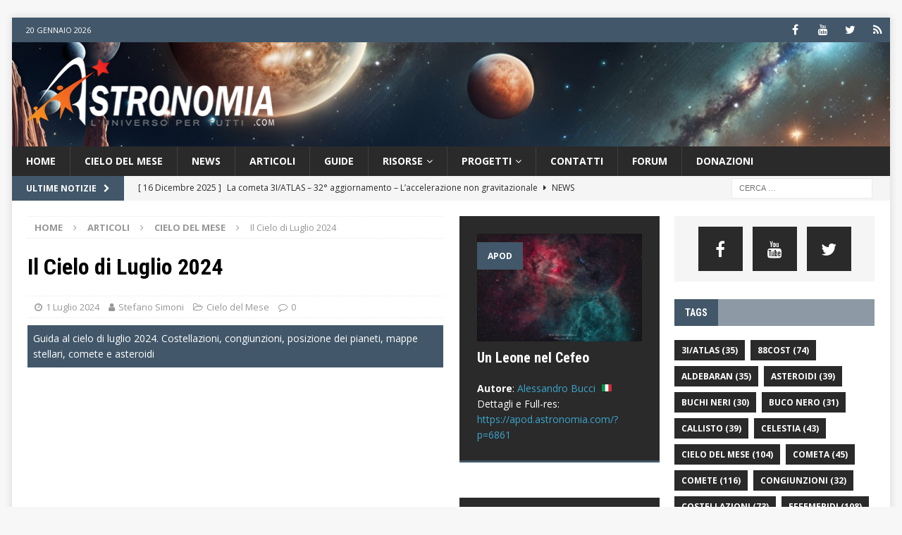

--- FILE ---
content_type: text/html; charset=UTF-8
request_url: https://www.astronomia.com/2024/07/01/il-cielo-di-luglio-2024/
body_size: 33532
content:
<!DOCTYPE html>
<html class="no-js mh-two-sb" lang="it-IT">
<head>

<script async src="https://pagead2.googlesyndication.com/pagead/js/adsbygoogle.js?client=ca-pub-7252343485203440"
     crossorigin="anonymous"></script>

<script async src="https://fundingchoicesmessages.google.com/i/pub-7252343485203440?ers=1" nonce="forOKX7xudi6nemb-cOEow"></script><script nonce="forOKX7xudi6nemb-cOEow">(function() {function signalGooglefcPresent() {if (!window.frames['googlefcPresent']) {if (document.body) {const iframe = document.createElement('iframe'); iframe.style = 'width: 0; height: 0; border: none; z-index: -1000; left: -1000px; top: -1000px;'; iframe.style.display = 'none'; iframe.name = 'googlefcPresent'; document.body.appendChild(iframe);} else {setTimeout(signalGooglefcPresent, 0);}}}signalGooglefcPresent();})();</script>


<!-- Google Tag Manager -->
<script>(function(w,d,s,l,i){w[l]=w[l]||[];w[l].push({'gtm.start':
new Date().getTime(),event:'gtm.js'});var f=d.getElementsByTagName(s)[0],
j=d.createElement(s),dl=l!='dataLayer'?'&l='+l:'';j.async=true;j.src=
'https://www.googletagmanager.com/gtm.js?id='+i+dl;f.parentNode.insertBefore(j,f);
})(window,document,'script','dataLayer','GTM-K7FQBG6');</script>
<!-- End Google Tag Manager -->

<!-- <script src="https://unpkg.com/@ruffle-rs/ruffle"></script>-->

<meta charset="UTF-8">
<meta name="viewport" content="width=device-width, initial-scale=1.0">
<link rel="profile" href="http://gmpg.org/xfn/11" />
<!-- <link rel="shortcut icon" href="/favicon.ico" /> -->
<link rel="pingback" href="https://www.astronomia.com/xmlrpc.php" />
<meta name='robots' content='index, follow, max-image-preview:large, max-snippet:-1, max-video-preview:-1' />

	<!-- This site is optimized with the Yoast SEO plugin v23.0 - https://yoast.com/wordpress/plugins/seo/ -->
	<title>Il Cielo di Luglio 2024 - Astronomia.com</title>
	<meta name="description" content="Guida al cielo di luglio 2023. Costellazioni, congiunzioni, posizione dei pianeti, mappe stellari, comete e asteroidi" />
	<link rel="canonical" href="https://www.astronomia.com/2024/07/01/il-cielo-di-luglio-2024/" />
	<meta property="og:locale" content="it_IT" />
	<meta property="og:type" content="article" />
	<meta property="og:title" content="Il Cielo di Luglio 2024 - Astronomia.com" />
	<meta property="og:description" content="Guida al cielo di luglio 2023. Costellazioni, congiunzioni, posizione dei pianeti, mappe stellari, comete e asteroidi" />
	<meta property="og:url" content="https://www.astronomia.com/2024/07/01/il-cielo-di-luglio-2024/" />
	<meta property="og:site_name" content="Astronomia.com" />
	<meta property="article:publisher" content="https://www.facebook.com/AstronomiaPuntoCom/" />
	<meta property="article:published_time" content="2024-07-01T08:04:31+00:00" />
	<meta property="og:image" content="https://www.astronomia.com/wp-content/uploads/2024/06/LDN43_jpg-scaled-1-900x893.jpg" />
	<meta property="og:image:width" content="900" />
	<meta property="og:image:height" content="893" />
	<meta property="og:image:type" content="image/jpeg" />
	<meta name="author" content="Stefano Simoni" />
	<meta name="twitter:card" content="summary_large_image" />
	<meta name="twitter:creator" content="@AstronomiaSuTwt" />
	<meta name="twitter:site" content="@AstronomiaSuTwt" />
	<script type="application/ld+json" class="yoast-schema-graph">{"@context":"https://schema.org","@graph":[{"@type":"Article","@id":"https://www.astronomia.com/2024/07/01/il-cielo-di-luglio-2024/#article","isPartOf":{"@id":"https://www.astronomia.com/2024/07/01/il-cielo-di-luglio-2024/"},"author":{"name":"Stefano Simoni","@id":"https://www.astronomia.com/#/schema/person/704898322588a3de96d6f265b429574b"},"headline":"Il Cielo di Luglio 2024","datePublished":"2024-07-01T08:04:31+00:00","dateModified":"2024-07-01T08:04:31+00:00","mainEntityOfPage":{"@id":"https://www.astronomia.com/2024/07/01/il-cielo-di-luglio-2024/"},"wordCount":2003,"publisher":{"@id":"https://www.astronomia.com/#organization"},"image":{"@id":"https://www.astronomia.com/2024/07/01/il-cielo-di-luglio-2024/#primaryimage"},"thumbnailUrl":"https://www.astronomia.com/wp-content/uploads/2024/06/LDN43_jpg-scaled-1.jpg","keywords":["afelio","cielo del mese","costellazioni","effemeridi","luglio 2024","mappe del cielo"],"articleSection":["Cielo del Mese"],"inLanguage":"it-IT"},{"@type":"WebPage","@id":"https://www.astronomia.com/2024/07/01/il-cielo-di-luglio-2024/","url":"https://www.astronomia.com/2024/07/01/il-cielo-di-luglio-2024/","name":"Il Cielo di Luglio 2024 - Astronomia.com","isPartOf":{"@id":"https://www.astronomia.com/#website"},"primaryImageOfPage":{"@id":"https://www.astronomia.com/2024/07/01/il-cielo-di-luglio-2024/#primaryimage"},"image":{"@id":"https://www.astronomia.com/2024/07/01/il-cielo-di-luglio-2024/#primaryimage"},"thumbnailUrl":"https://www.astronomia.com/wp-content/uploads/2024/06/LDN43_jpg-scaled-1.jpg","datePublished":"2024-07-01T08:04:31+00:00","dateModified":"2024-07-01T08:04:31+00:00","description":"Guida al cielo di luglio 2023. Costellazioni, congiunzioni, posizione dei pianeti, mappe stellari, comete e asteroidi","breadcrumb":{"@id":"https://www.astronomia.com/2024/07/01/il-cielo-di-luglio-2024/#breadcrumb"},"inLanguage":"it-IT","potentialAction":[{"@type":"ReadAction","target":["https://www.astronomia.com/2024/07/01/il-cielo-di-luglio-2024/"]}]},{"@type":"ImageObject","inLanguage":"it-IT","@id":"https://www.astronomia.com/2024/07/01/il-cielo-di-luglio-2024/#primaryimage","url":"https://www.astronomia.com/wp-content/uploads/2024/06/LDN43_jpg-scaled-1.jpg","contentUrl":"https://www.astronomia.com/wp-content/uploads/2024/06/LDN43_jpg-scaled-1.jpg","width":2560,"height":2540,"caption":"The Bat Nebula"},{"@type":"BreadcrumbList","@id":"https://www.astronomia.com/2024/07/01/il-cielo-di-luglio-2024/#breadcrumb","itemListElement":[{"@type":"ListItem","position":1,"name":"Home","item":"https://www.astronomia.com/"},{"@type":"ListItem","position":2,"name":"Il Cielo di Luglio 2024"}]},{"@type":"WebSite","@id":"https://www.astronomia.com/#website","url":"https://www.astronomia.com/","name":"Astronomia.com","description":"L&#039;Universo... per tutti!","publisher":{"@id":"https://www.astronomia.com/#organization"},"potentialAction":[{"@type":"SearchAction","target":{"@type":"EntryPoint","urlTemplate":"https://www.astronomia.com/?s={search_term_string}"},"query-input":"required name=search_term_string"}],"inLanguage":"it-IT"},{"@type":"Organization","@id":"https://www.astronomia.com/#organization","name":"Astronomia.com","url":"https://www.astronomia.com/","logo":{"@type":"ImageObject","inLanguage":"it-IT","@id":"https://www.astronomia.com/#/schema/logo/image/","url":"https://www.astronomia.com/wp-content/uploads/2017/12/logo.png","contentUrl":"https://www.astronomia.com/wp-content/uploads/2017/12/logo.png","width":400,"height":112,"caption":"Astronomia.com"},"image":{"@id":"https://www.astronomia.com/#/schema/logo/image/"},"sameAs":["https://www.facebook.com/AstronomiaPuntoCom/","https://x.com/AstronomiaSuTwt","https://www.youtube.com/user/AstronomiaSuYT"]},{"@type":"Person","@id":"https://www.astronomia.com/#/schema/person/704898322588a3de96d6f265b429574b","name":"Stefano Simoni","image":{"@type":"ImageObject","inLanguage":"it-IT","@id":"https://www.astronomia.com/#/schema/person/image/","url":"https://secure.gravatar.com/avatar/22cc755888e3db51623838cd15640499?s=96&d=mm&r=g","contentUrl":"https://secure.gravatar.com/avatar/22cc755888e3db51623838cd15640499?s=96&d=mm&r=g","caption":"Stefano Simoni"},"description":"Di professione informatico, è nato e vive a Roma dove lavora come system engineer presso una grande azienda nel settore IT. E' l'ideatore e sviluppatore di Astronomia.com, portale nato dal connubio tra due delle sue più grandi passioni: \"bit\" e stelle. Da anni coltiva l’interesse per la progettazione e lo sviluppo di siti web aderenti agli standard e per il posizionamento sui motori di ricerca.","sameAs":["https://www.astronomia.com"],"url":"https://www.astronomia.com/author/admin/"}]}</script>
	<!-- / Yoast SEO plugin. -->


<link rel='dns-prefetch' href='//fonts.googleapis.com' />
<link rel="alternate" type="application/rss+xml" title="Astronomia.com &raquo; Feed" href="https://www.astronomia.com/feed/" />
<link rel="alternate" type="application/rss+xml" title="Astronomia.com &raquo; Feed dei commenti" href="https://www.astronomia.com/comments/feed/" />
<link rel="alternate" type="application/rss+xml" title="Astronomia.com &raquo; Il Cielo di Luglio 2024 Feed dei commenti" href="https://www.astronomia.com/2024/07/01/il-cielo-di-luglio-2024/feed/" />
<script type="text/javascript">
/* <![CDATA[ */
window._wpemojiSettings = {"baseUrl":"https:\/\/s.w.org\/images\/core\/emoji\/14.0.0\/72x72\/","ext":".png","svgUrl":"https:\/\/s.w.org\/images\/core\/emoji\/14.0.0\/svg\/","svgExt":".svg","source":{"concatemoji":"https:\/\/www.astronomia.com\/wp-includes\/js\/wp-emoji-release.min.js?ver=6.4.3"}};
/*! This file is auto-generated */
!function(i,n){var o,s,e;function c(e){try{var t={supportTests:e,timestamp:(new Date).valueOf()};sessionStorage.setItem(o,JSON.stringify(t))}catch(e){}}function p(e,t,n){e.clearRect(0,0,e.canvas.width,e.canvas.height),e.fillText(t,0,0);var t=new Uint32Array(e.getImageData(0,0,e.canvas.width,e.canvas.height).data),r=(e.clearRect(0,0,e.canvas.width,e.canvas.height),e.fillText(n,0,0),new Uint32Array(e.getImageData(0,0,e.canvas.width,e.canvas.height).data));return t.every(function(e,t){return e===r[t]})}function u(e,t,n){switch(t){case"flag":return n(e,"\ud83c\udff3\ufe0f\u200d\u26a7\ufe0f","\ud83c\udff3\ufe0f\u200b\u26a7\ufe0f")?!1:!n(e,"\ud83c\uddfa\ud83c\uddf3","\ud83c\uddfa\u200b\ud83c\uddf3")&&!n(e,"\ud83c\udff4\udb40\udc67\udb40\udc62\udb40\udc65\udb40\udc6e\udb40\udc67\udb40\udc7f","\ud83c\udff4\u200b\udb40\udc67\u200b\udb40\udc62\u200b\udb40\udc65\u200b\udb40\udc6e\u200b\udb40\udc67\u200b\udb40\udc7f");case"emoji":return!n(e,"\ud83e\udef1\ud83c\udffb\u200d\ud83e\udef2\ud83c\udfff","\ud83e\udef1\ud83c\udffb\u200b\ud83e\udef2\ud83c\udfff")}return!1}function f(e,t,n){var r="undefined"!=typeof WorkerGlobalScope&&self instanceof WorkerGlobalScope?new OffscreenCanvas(300,150):i.createElement("canvas"),a=r.getContext("2d",{willReadFrequently:!0}),o=(a.textBaseline="top",a.font="600 32px Arial",{});return e.forEach(function(e){o[e]=t(a,e,n)}),o}function t(e){var t=i.createElement("script");t.src=e,t.defer=!0,i.head.appendChild(t)}"undefined"!=typeof Promise&&(o="wpEmojiSettingsSupports",s=["flag","emoji"],n.supports={everything:!0,everythingExceptFlag:!0},e=new Promise(function(e){i.addEventListener("DOMContentLoaded",e,{once:!0})}),new Promise(function(t){var n=function(){try{var e=JSON.parse(sessionStorage.getItem(o));if("object"==typeof e&&"number"==typeof e.timestamp&&(new Date).valueOf()<e.timestamp+604800&&"object"==typeof e.supportTests)return e.supportTests}catch(e){}return null}();if(!n){if("undefined"!=typeof Worker&&"undefined"!=typeof OffscreenCanvas&&"undefined"!=typeof URL&&URL.createObjectURL&&"undefined"!=typeof Blob)try{var e="postMessage("+f.toString()+"("+[JSON.stringify(s),u.toString(),p.toString()].join(",")+"));",r=new Blob([e],{type:"text/javascript"}),a=new Worker(URL.createObjectURL(r),{name:"wpTestEmojiSupports"});return void(a.onmessage=function(e){c(n=e.data),a.terminate(),t(n)})}catch(e){}c(n=f(s,u,p))}t(n)}).then(function(e){for(var t in e)n.supports[t]=e[t],n.supports.everything=n.supports.everything&&n.supports[t],"flag"!==t&&(n.supports.everythingExceptFlag=n.supports.everythingExceptFlag&&n.supports[t]);n.supports.everythingExceptFlag=n.supports.everythingExceptFlag&&!n.supports.flag,n.DOMReady=!1,n.readyCallback=function(){n.DOMReady=!0}}).then(function(){return e}).then(function(){var e;n.supports.everything||(n.readyCallback(),(e=n.source||{}).concatemoji?t(e.concatemoji):e.wpemoji&&e.twemoji&&(t(e.twemoji),t(e.wpemoji)))}))}((window,document),window._wpemojiSettings);
/* ]]> */
</script>
<link rel='stylesheet' id='colorbox-theme1-css' href='https://www.astronomia.com/wp-content/plugins/jquery-colorbox/themes/theme1/colorbox.css?ver=4.6.2' type='text/css' media='screen' />
<link rel='stylesheet' id='colorbox-css-css' href='https://www.astronomia.com/wp-content/plugins/jquery-colorbox/css/jquery-colorbox-zoom.css?ver=1.4.33' type='text/css' media='all' />
<style id='wp-emoji-styles-inline-css' type='text/css'>

	img.wp-smiley, img.emoji {
		display: inline !important;
		border: none !important;
		box-shadow: none !important;
		height: 1em !important;
		width: 1em !important;
		margin: 0 0.07em !important;
		vertical-align: -0.1em !important;
		background: none !important;
		padding: 0 !important;
	}
</style>
<link rel='stylesheet' id='wp-block-library-css' href='https://www.astronomia.com/wp-includes/css/dist/block-library/style.min.css?ver=6.4.3' type='text/css' media='all' />
<style id='classic-theme-styles-inline-css' type='text/css'>
/*! This file is auto-generated */
.wp-block-button__link{color:#fff;background-color:#32373c;border-radius:9999px;box-shadow:none;text-decoration:none;padding:calc(.667em + 2px) calc(1.333em + 2px);font-size:1.125em}.wp-block-file__button{background:#32373c;color:#fff;text-decoration:none}
</style>
<style id='global-styles-inline-css' type='text/css'>
body{--wp--preset--color--black: #000000;--wp--preset--color--cyan-bluish-gray: #abb8c3;--wp--preset--color--white: #ffffff;--wp--preset--color--pale-pink: #f78da7;--wp--preset--color--vivid-red: #cf2e2e;--wp--preset--color--luminous-vivid-orange: #ff6900;--wp--preset--color--luminous-vivid-amber: #fcb900;--wp--preset--color--light-green-cyan: #7bdcb5;--wp--preset--color--vivid-green-cyan: #00d084;--wp--preset--color--pale-cyan-blue: #8ed1fc;--wp--preset--color--vivid-cyan-blue: #0693e3;--wp--preset--color--vivid-purple: #9b51e0;--wp--preset--gradient--vivid-cyan-blue-to-vivid-purple: linear-gradient(135deg,rgba(6,147,227,1) 0%,rgb(155,81,224) 100%);--wp--preset--gradient--light-green-cyan-to-vivid-green-cyan: linear-gradient(135deg,rgb(122,220,180) 0%,rgb(0,208,130) 100%);--wp--preset--gradient--luminous-vivid-amber-to-luminous-vivid-orange: linear-gradient(135deg,rgba(252,185,0,1) 0%,rgba(255,105,0,1) 100%);--wp--preset--gradient--luminous-vivid-orange-to-vivid-red: linear-gradient(135deg,rgba(255,105,0,1) 0%,rgb(207,46,46) 100%);--wp--preset--gradient--very-light-gray-to-cyan-bluish-gray: linear-gradient(135deg,rgb(238,238,238) 0%,rgb(169,184,195) 100%);--wp--preset--gradient--cool-to-warm-spectrum: linear-gradient(135deg,rgb(74,234,220) 0%,rgb(151,120,209) 20%,rgb(207,42,186) 40%,rgb(238,44,130) 60%,rgb(251,105,98) 80%,rgb(254,248,76) 100%);--wp--preset--gradient--blush-light-purple: linear-gradient(135deg,rgb(255,206,236) 0%,rgb(152,150,240) 100%);--wp--preset--gradient--blush-bordeaux: linear-gradient(135deg,rgb(254,205,165) 0%,rgb(254,45,45) 50%,rgb(107,0,62) 100%);--wp--preset--gradient--luminous-dusk: linear-gradient(135deg,rgb(255,203,112) 0%,rgb(199,81,192) 50%,rgb(65,88,208) 100%);--wp--preset--gradient--pale-ocean: linear-gradient(135deg,rgb(255,245,203) 0%,rgb(182,227,212) 50%,rgb(51,167,181) 100%);--wp--preset--gradient--electric-grass: linear-gradient(135deg,rgb(202,248,128) 0%,rgb(113,206,126) 100%);--wp--preset--gradient--midnight: linear-gradient(135deg,rgb(2,3,129) 0%,rgb(40,116,252) 100%);--wp--preset--font-size--small: 13px;--wp--preset--font-size--medium: 20px;--wp--preset--font-size--large: 36px;--wp--preset--font-size--x-large: 42px;--wp--preset--spacing--20: 0.44rem;--wp--preset--spacing--30: 0.67rem;--wp--preset--spacing--40: 1rem;--wp--preset--spacing--50: 1.5rem;--wp--preset--spacing--60: 2.25rem;--wp--preset--spacing--70: 3.38rem;--wp--preset--spacing--80: 5.06rem;--wp--preset--shadow--natural: 6px 6px 9px rgba(0, 0, 0, 0.2);--wp--preset--shadow--deep: 12px 12px 50px rgba(0, 0, 0, 0.4);--wp--preset--shadow--sharp: 6px 6px 0px rgba(0, 0, 0, 0.2);--wp--preset--shadow--outlined: 6px 6px 0px -3px rgba(255, 255, 255, 1), 6px 6px rgba(0, 0, 0, 1);--wp--preset--shadow--crisp: 6px 6px 0px rgba(0, 0, 0, 1);}:where(.is-layout-flex){gap: 0.5em;}:where(.is-layout-grid){gap: 0.5em;}body .is-layout-flow > .alignleft{float: left;margin-inline-start: 0;margin-inline-end: 2em;}body .is-layout-flow > .alignright{float: right;margin-inline-start: 2em;margin-inline-end: 0;}body .is-layout-flow > .aligncenter{margin-left: auto !important;margin-right: auto !important;}body .is-layout-constrained > .alignleft{float: left;margin-inline-start: 0;margin-inline-end: 2em;}body .is-layout-constrained > .alignright{float: right;margin-inline-start: 2em;margin-inline-end: 0;}body .is-layout-constrained > .aligncenter{margin-left: auto !important;margin-right: auto !important;}body .is-layout-constrained > :where(:not(.alignleft):not(.alignright):not(.alignfull)){max-width: var(--wp--style--global--content-size);margin-left: auto !important;margin-right: auto !important;}body .is-layout-constrained > .alignwide{max-width: var(--wp--style--global--wide-size);}body .is-layout-flex{display: flex;}body .is-layout-flex{flex-wrap: wrap;align-items: center;}body .is-layout-flex > *{margin: 0;}body .is-layout-grid{display: grid;}body .is-layout-grid > *{margin: 0;}:where(.wp-block-columns.is-layout-flex){gap: 2em;}:where(.wp-block-columns.is-layout-grid){gap: 2em;}:where(.wp-block-post-template.is-layout-flex){gap: 1.25em;}:where(.wp-block-post-template.is-layout-grid){gap: 1.25em;}.has-black-color{color: var(--wp--preset--color--black) !important;}.has-cyan-bluish-gray-color{color: var(--wp--preset--color--cyan-bluish-gray) !important;}.has-white-color{color: var(--wp--preset--color--white) !important;}.has-pale-pink-color{color: var(--wp--preset--color--pale-pink) !important;}.has-vivid-red-color{color: var(--wp--preset--color--vivid-red) !important;}.has-luminous-vivid-orange-color{color: var(--wp--preset--color--luminous-vivid-orange) !important;}.has-luminous-vivid-amber-color{color: var(--wp--preset--color--luminous-vivid-amber) !important;}.has-light-green-cyan-color{color: var(--wp--preset--color--light-green-cyan) !important;}.has-vivid-green-cyan-color{color: var(--wp--preset--color--vivid-green-cyan) !important;}.has-pale-cyan-blue-color{color: var(--wp--preset--color--pale-cyan-blue) !important;}.has-vivid-cyan-blue-color{color: var(--wp--preset--color--vivid-cyan-blue) !important;}.has-vivid-purple-color{color: var(--wp--preset--color--vivid-purple) !important;}.has-black-background-color{background-color: var(--wp--preset--color--black) !important;}.has-cyan-bluish-gray-background-color{background-color: var(--wp--preset--color--cyan-bluish-gray) !important;}.has-white-background-color{background-color: var(--wp--preset--color--white) !important;}.has-pale-pink-background-color{background-color: var(--wp--preset--color--pale-pink) !important;}.has-vivid-red-background-color{background-color: var(--wp--preset--color--vivid-red) !important;}.has-luminous-vivid-orange-background-color{background-color: var(--wp--preset--color--luminous-vivid-orange) !important;}.has-luminous-vivid-amber-background-color{background-color: var(--wp--preset--color--luminous-vivid-amber) !important;}.has-light-green-cyan-background-color{background-color: var(--wp--preset--color--light-green-cyan) !important;}.has-vivid-green-cyan-background-color{background-color: var(--wp--preset--color--vivid-green-cyan) !important;}.has-pale-cyan-blue-background-color{background-color: var(--wp--preset--color--pale-cyan-blue) !important;}.has-vivid-cyan-blue-background-color{background-color: var(--wp--preset--color--vivid-cyan-blue) !important;}.has-vivid-purple-background-color{background-color: var(--wp--preset--color--vivid-purple) !important;}.has-black-border-color{border-color: var(--wp--preset--color--black) !important;}.has-cyan-bluish-gray-border-color{border-color: var(--wp--preset--color--cyan-bluish-gray) !important;}.has-white-border-color{border-color: var(--wp--preset--color--white) !important;}.has-pale-pink-border-color{border-color: var(--wp--preset--color--pale-pink) !important;}.has-vivid-red-border-color{border-color: var(--wp--preset--color--vivid-red) !important;}.has-luminous-vivid-orange-border-color{border-color: var(--wp--preset--color--luminous-vivid-orange) !important;}.has-luminous-vivid-amber-border-color{border-color: var(--wp--preset--color--luminous-vivid-amber) !important;}.has-light-green-cyan-border-color{border-color: var(--wp--preset--color--light-green-cyan) !important;}.has-vivid-green-cyan-border-color{border-color: var(--wp--preset--color--vivid-green-cyan) !important;}.has-pale-cyan-blue-border-color{border-color: var(--wp--preset--color--pale-cyan-blue) !important;}.has-vivid-cyan-blue-border-color{border-color: var(--wp--preset--color--vivid-cyan-blue) !important;}.has-vivid-purple-border-color{border-color: var(--wp--preset--color--vivid-purple) !important;}.has-vivid-cyan-blue-to-vivid-purple-gradient-background{background: var(--wp--preset--gradient--vivid-cyan-blue-to-vivid-purple) !important;}.has-light-green-cyan-to-vivid-green-cyan-gradient-background{background: var(--wp--preset--gradient--light-green-cyan-to-vivid-green-cyan) !important;}.has-luminous-vivid-amber-to-luminous-vivid-orange-gradient-background{background: var(--wp--preset--gradient--luminous-vivid-amber-to-luminous-vivid-orange) !important;}.has-luminous-vivid-orange-to-vivid-red-gradient-background{background: var(--wp--preset--gradient--luminous-vivid-orange-to-vivid-red) !important;}.has-very-light-gray-to-cyan-bluish-gray-gradient-background{background: var(--wp--preset--gradient--very-light-gray-to-cyan-bluish-gray) !important;}.has-cool-to-warm-spectrum-gradient-background{background: var(--wp--preset--gradient--cool-to-warm-spectrum) !important;}.has-blush-light-purple-gradient-background{background: var(--wp--preset--gradient--blush-light-purple) !important;}.has-blush-bordeaux-gradient-background{background: var(--wp--preset--gradient--blush-bordeaux) !important;}.has-luminous-dusk-gradient-background{background: var(--wp--preset--gradient--luminous-dusk) !important;}.has-pale-ocean-gradient-background{background: var(--wp--preset--gradient--pale-ocean) !important;}.has-electric-grass-gradient-background{background: var(--wp--preset--gradient--electric-grass) !important;}.has-midnight-gradient-background{background: var(--wp--preset--gradient--midnight) !important;}.has-small-font-size{font-size: var(--wp--preset--font-size--small) !important;}.has-medium-font-size{font-size: var(--wp--preset--font-size--medium) !important;}.has-large-font-size{font-size: var(--wp--preset--font-size--large) !important;}.has-x-large-font-size{font-size: var(--wp--preset--font-size--x-large) !important;}
.wp-block-navigation a:where(:not(.wp-element-button)){color: inherit;}
:where(.wp-block-post-template.is-layout-flex){gap: 1.25em;}:where(.wp-block-post-template.is-layout-grid){gap: 1.25em;}
:where(.wp-block-columns.is-layout-flex){gap: 2em;}:where(.wp-block-columns.is-layout-grid){gap: 2em;}
.wp-block-pullquote{font-size: 1.5em;line-height: 1.6;}
</style>
<link rel='stylesheet' id='contact-form-7-css' href='https://www.astronomia.com/wp-content/plugins/contact-form-7/includes/css/styles.css?ver=5.9.8' type='text/css' media='all' />
<link rel='stylesheet' id='mh-magazine-css' href='https://www.astronomia.com/wp-content/themes/mh-magazine/style.css?ver=3.8.5' type='text/css' media='all' />
<link rel='stylesheet' id='mh-magazine-child-css' href='https://www.astronomia.com/wp-content/themes/mh-magazine-child/style.css?ver=1.0.0' type='text/css' media='all' />
<link rel='stylesheet' id='mh-font-awesome-css' href='https://www.astronomia.com/wp-content/themes/mh-magazine/includes/font-awesome.min.css' type='text/css' media='all' />
<link rel='stylesheet' id='mh-google-fonts-css' href='https://fonts.googleapis.com/css?family=Open+Sans:300,400,400italic,600,700%7cRoboto+Condensed:300,400,400italic,600,700' type='text/css' media='all' />
<link rel='stylesheet' id='newsletter-css' href='https://www.astronomia.com/wp-content/plugins/newsletter/style.css?ver=9.0.7' type='text/css' media='all' />
<link rel='stylesheet' id='tablepress-default-css' href='https://www.astronomia.com/wp-content/plugins/tablepress/css/build/default.css?ver=3.2.5' type='text/css' media='all' />
<script type="text/javascript" src="https://www.astronomia.com/wp-includes/js/jquery/jquery.min.js?ver=3.7.1" id="jquery-core-js"></script>
<script type="text/javascript" src="https://www.astronomia.com/wp-includes/js/jquery/jquery-migrate.min.js?ver=3.4.1" id="jquery-migrate-js"></script>
<script type="text/javascript" id="colorbox-js-extra">
/* <![CDATA[ */
var jQueryColorboxSettingsArray = {"jQueryColorboxVersion":"4.6.2","colorboxInline":"false","colorboxIframe":"false","colorboxGroupId":"","colorboxTitle":"","colorboxWidth":"false","colorboxHeight":"false","colorboxMaxWidth":"false","colorboxMaxHeight":"false","colorboxSlideshow":"false","colorboxSlideshowAuto":"false","colorboxScalePhotos":"true","colorboxPreloading":"true","colorboxOverlayClose":"true","colorboxLoop":"true","colorboxEscKey":"true","colorboxArrowKey":"true","colorboxScrolling":"true","colorboxOpacity":"0.85","colorboxTransition":"elastic","colorboxSpeed":"450","colorboxSlideshowSpeed":"2500","colorboxClose":"chiudi","colorboxNext":"successiva","colorboxPrevious":"precedente","colorboxSlideshowStart":"Avvia la presentazione","colorboxSlideshowStop":"Ferma la presentazione","colorboxCurrent":"{current} di {total} immagini","colorboxXhrError":"This content failed to load.","colorboxImgError":"This image failed to load.","colorboxImageMaxWidth":"90%","colorboxImageMaxHeight":"false","colorboxImageHeight":"false","colorboxImageWidth":"false","colorboxLinkHeight":"false","colorboxLinkWidth":"false","colorboxInitialHeight":"100","colorboxInitialWidth":"300","autoColorboxJavaScript":"true","autoHideFlash":"true","autoColorbox":"true","autoColorboxGalleries":"","addZoomOverlay":"true","useGoogleJQuery":"","colorboxAddClassToLinks":""};
/* ]]> */
</script>
<script type="text/javascript" src="https://www.astronomia.com/wp-content/plugins/jquery-colorbox/js/jquery.colorbox-min.js?ver=1.4.33" id="colorbox-js"></script>
<script type="text/javascript" src="https://www.astronomia.com/wp-content/plugins/jquery-colorbox/js/jquery-colorbox-wrapper-min.js?ver=4.6.2" id="colorbox-wrapper-js"></script>
<script type="text/javascript" src="https://www.astronomia.com/wp-content/themes/mh-magazine/js/scripts.js?ver=3.8.5" id="mh-scripts-js"></script>
<link rel="https://api.w.org/" href="https://www.astronomia.com/wp-json/" /><link rel="alternate" type="application/json" href="https://www.astronomia.com/wp-json/wp/v2/posts/33913" /><link rel="EditURI" type="application/rsd+xml" title="RSD" href="https://www.astronomia.com/xmlrpc.php?rsd" />
<meta name="generator" content="WordPress 6.4.3" />
<link rel='shortlink' href='https://www.astronomia.com/?p=33913' />
<link rel="alternate" type="application/json+oembed" href="https://www.astronomia.com/wp-json/oembed/1.0/embed?url=https%3A%2F%2Fwww.astronomia.com%2F2024%2F07%2F01%2Fil-cielo-di-luglio-2024%2F" />
<link rel="alternate" type="text/xml+oembed" href="https://www.astronomia.com/wp-json/oembed/1.0/embed?url=https%3A%2F%2Fwww.astronomia.com%2F2024%2F07%2F01%2Fil-cielo-di-luglio-2024%2F&#038;format=xml" />
<style type="text/css">
.mh-widget-layout4 .mh-widget-title { background: #425769; background: rgba(66, 87, 105, 0.6); }
.mh-preheader, .mh-wide-layout .mh-subheader, .mh-ticker-title, .mh-main-nav li:hover, .mh-footer-nav, .slicknav_menu, .slicknav_btn, .slicknav_nav .slicknav_item:hover, .slicknav_nav a:hover, .mh-back-to-top, .mh-subheading, .entry-tags .fa, .entry-tags li:hover, .mh-widget-layout2 .mh-widget-title, .mh-widget-layout4 .mh-widget-title-inner, .mh-widget-layout4 .mh-footer-widget-title, .mh-widget-layout5 .mh-widget-title-inner, .mh-widget-layout6 .mh-widget-title, #mh-mobile .flex-control-paging li a.flex-active, .mh-image-caption, .mh-carousel-layout1 .mh-carousel-caption, .mh-tab-button.active, .mh-tab-button.active:hover, .mh-footer-widget .mh-tab-button.active, .mh-social-widget li:hover a, .mh-footer-widget .mh-social-widget li a, .mh-footer-widget .mh-author-bio-widget, .tagcloud a:hover, .mh-widget .tagcloud a:hover, .mh-footer-widget .tagcloud a:hover, .mh-posts-stacked-item .mh-meta, .page-numbers:hover, .mh-loop-pagination .current, .mh-comments-pagination .current, .pagelink, a:hover .pagelink, input[type=submit], #infinite-handle span { background: #425769; }
.mh-main-nav-wrap .slicknav_nav ul, blockquote, .mh-widget-layout1 .mh-widget-title, .mh-widget-layout3 .mh-widget-title, .mh-widget-layout5 .mh-widget-title, .mh-widget-layout8 .mh-widget-title:after, #mh-mobile .mh-slider-caption, .mh-carousel-layout1, .mh-spotlight-widget, .mh-author-bio-widget, .mh-author-bio-title, .mh-author-bio-image-frame, .mh-video-widget, .mh-tab-buttons, textarea:hover, input[type=text]:hover, input[type=email]:hover, input[type=tel]:hover, input[type=url]:hover { border-color: #425769; }
.mh-dropcap, .mh-carousel-layout1 .flex-direction-nav a, .mh-carousel-layout2 .mh-carousel-caption, .mh-posts-digest-small-category, .mh-posts-lineup-more, .bypostauthor .fn:after, .mh-comment-list .comment-reply-link:before, #respond #cancel-comment-reply-link:before { color: #425769; }
.entry-content a { color: #3ba5cc; }
a:hover, .entry-content a:hover, #respond a:hover, #respond #cancel-comment-reply-link:hover, #respond .logged-in-as a:hover, .mh-comment-list .comment-meta a:hover, .mh-ping-list .mh-ping-item a:hover, .mh-meta a:hover, .mh-breadcrumb a:hover, .mh-tabbed-widget a:hover { color: #425769; }
</style>
<!--[if lt IE 9]>
<script src="https://www.astronomia.com/wp-content/themes/mh-magazine/js/css3-mediaqueries.js"></script>
<![endif]-->
<style type="text/css">
.entry-content { font-size: 15px; font-size: 0.9375rem; }
h1, h2, h3, h4, h5, h6, .mh-custom-posts-small-title { font-family: "Roboto Condensed", sans-serif; }
</style>
      <meta name="onesignal" content="wordpress-plugin"/>
            <script>

      window.OneSignalDeferred = window.OneSignalDeferred || [];

      OneSignalDeferred.push(function(OneSignal) {
        var oneSignal_options = {};
        window._oneSignalInitOptions = oneSignal_options;

        oneSignal_options['serviceWorkerParam'] = { scope: '/' };
oneSignal_options['serviceWorkerPath'] = 'OneSignalSDKWorker.js.php';

        OneSignal.Notifications.setDefaultUrl("https://www.astronomia.com");

        oneSignal_options['wordpress'] = true;
oneSignal_options['appId'] = '9ccdd774-7122-4422-ad8d-2b30f9567536';
oneSignal_options['allowLocalhostAsSecureOrigin'] = true;
oneSignal_options['welcomeNotification'] = { };
oneSignal_options['welcomeNotification']['title'] = "";
oneSignal_options['welcomeNotification']['message'] = "Grazie per la sottoscrizione! Non ti deluderemo :)";
oneSignal_options['path'] = "https://www.astronomia.com/wp-content/plugins/onesignal-free-web-push-notifications/sdk_files/";
oneSignal_options['safari_web_id'] = "web.onesignal.auto.47c70ae7-2660-4f5d-88d3-857f7dfd7254";
oneSignal_options['promptOptions'] = { };
oneSignal_options['promptOptions']['actionMessage'] = "Astronomia.com desidera informarti sui nuovi contenuti";
oneSignal_options['promptOptions']['acceptButtonText'] = "CONSENTI";
oneSignal_options['promptOptions']['cancelButtonText'] = "NO, GRAZIE";
oneSignal_options['notifyButton'] = { };
oneSignal_options['notifyButton']['enable'] = true;
oneSignal_options['notifyButton']['position'] = 'bottom-left';
oneSignal_options['notifyButton']['theme'] = 'default';
oneSignal_options['notifyButton']['size'] = 'medium';
oneSignal_options['notifyButton']['showCredit'] = true;
oneSignal_options['notifyButton']['text'] = {};
oneSignal_options['notifyButton']['text']['tip.state.unsubscribed'] = 'Sottoscrivi le Notifiche!';
oneSignal_options['notifyButton']['text']['tip.state.subscribed'] = 'Sei iscritto alle Notifiche';
oneSignal_options['notifyButton']['text']['tip.state.blocked'] = 'Hai bloccato le Notifiche';
oneSignal_options['notifyButton']['text']['message.action.subscribed'] = 'Grazie per la sottoscrizione! :)';
oneSignal_options['notifyButton']['text']['message.action.resubscribed'] = 'Bentornato :)';
oneSignal_options['notifyButton']['text']['message.action.unsubscribed'] = 'Non riceverai altre Notifiche da Astronomia.com';
oneSignal_options['notifyButton']['text']['dialog.main.title'] = 'Gestione Notifiche';
oneSignal_options['notifyButton']['text']['dialog.main.button.subscribe'] = 'SOTTOSCRIVI!';
oneSignal_options['notifyButton']['text']['dialog.main.button.unsubscribe'] = 'Rimuovi la Sottoscrizione';
oneSignal_options['notifyButton']['text']['dialog.blocked.title'] = 'Sblocca le Notifiche';
oneSignal_options['notifyButton']['text']['dialog.blocked.message'] = 'Segui queste istruzioni per abilitare le notifiche';
oneSignal_options['notifyButton']['offset'] = {};
oneSignal_options['notifyButton']['offset']['bottom'] = '5px';
oneSignal_options['notifyButton']['offset']['left'] = '5px';
              OneSignal.init(window._oneSignalInitOptions);
              OneSignal.Slidedown.promptPush()      });

      function documentInitOneSignal() {
        var oneSignal_elements = document.getElementsByClassName("OneSignal-prompt");

        var oneSignalLinkClickHandler = function(event) { OneSignal.Notifications.requestPermission(); event.preventDefault(); };        for(var i = 0; i < oneSignal_elements.length; i++)
          oneSignal_elements[i].addEventListener('click', oneSignalLinkClickHandler, false);
      }

      if (document.readyState === 'complete') {
           documentInitOneSignal();
      }
      else {
           window.addEventListener("load", function(event){
               documentInitOneSignal();
          });
      }
    </script>
<link rel="icon" href="https://www.astronomia.com/wp-content/uploads/2018/02/favicon.png" sizes="32x32" />
<link rel="icon" href="https://www.astronomia.com/wp-content/uploads/2018/02/favicon.png" sizes="192x192" />
<link rel="apple-touch-icon" href="https://www.astronomia.com/wp-content/uploads/2018/02/favicon.png" />
<meta name="msapplication-TileImage" content="https://www.astronomia.com/wp-content/uploads/2018/02/favicon.png" />
		<style type="text/css" id="wp-custom-css">
			.mh-header-2 {
    margin: 32px 30px 20px 0;
}		</style>
		

<!-- <link rel="stylesheet" type="text/css" href="/wp-content/themes/mh-magazine-child/styles/cookieconsent.min.css" />
<script src="/wp-content/themes/mh-magazine-child/scripts/cookieconsent.min.js"></script>
<script src="/wp-content/themes/mh-magazine-child/scripts/custom.js"></script>
<script>
window.addEventListener("load", function(){
window.cookieconsent.initialise({
  "palette": {
    "popup": {
      "background": "#161616"
    },
    "button": {
      "background": "#14a7d0"
    }
  },
  "theme": "classic",
  "position": "bottom-right",
  "content": {
    "message": "Questo sito utilizza i cookies per garantirti una migliore esperienza di Navigazione.",
    "dismiss": "Ho capito",
    "link": "Informativa",
    "href": "https://www.astronomia.com/cookie-policy"
  }
})});
</script> -->

</head>
<body id="mh-mobile" class="post-template-default single single-post postid-33913 single-format-standard wp-custom-logo mh-boxed-layout mh-right-sb mh-loop-layout1 mh-widget-layout4" itemscope="itemscope" itemtype="http://schema.org/WebPage">
	<!-- Google Tag Manager (noscript) -->
<noscript><iframe src="https://www.googletagmanager.com/ns.html?id=GTM-K7FQBG6"
height="0" width="0" style="display:none;visibility:hidden"></iframe></noscript>
<!-- End Google Tag Manager (noscript) -->

<div class="mh-container mh-container-outer">
<div class="mh-header-nav-mobile clearfix"></div>
	<div class="mh-preheader">
    	<div class="mh-container mh-container-inner mh-row clearfix">
							<div class="mh-header-bar-content mh-header-bar-top-left mh-col-2-3 clearfix">
											<div class="mh-header-date mh-header-date-top">
							20 Gennaio 2026						</div>
									</div>
										<div class="mh-header-bar-content mh-header-bar-top-right mh-col-1-3 clearfix">
											<nav class="mh-social-icons mh-social-nav mh-social-nav-top clearfix" itemscope="itemscope" itemtype="http://schema.org/SiteNavigationElement">
							<div class="menu-testata-alta-social-container"><ul id="menu-testata-alta-social" class="menu"><li id="menu-item-21653" class="menu-item menu-item-type-custom menu-item-object-custom menu-item-21653"><a href="https://www.facebook.com/astronomiapuntocom"><i class="fa fa-mh-social"></i><span class="screen-reader-text">Facebook</span></a></li>
<li id="menu-item-21654" class="menu-item menu-item-type-custom menu-item-object-custom menu-item-21654"><a href="https://www.youtube.com/user/AstronomiaSuYT"><i class="fa fa-mh-social"></i><span class="screen-reader-text">YouTube</span></a></li>
<li id="menu-item-21655" class="menu-item menu-item-type-custom menu-item-object-custom menu-item-21655"><a href="https://twitter.com/AstronomiaSuTwt"><i class="fa fa-mh-social"></i><span class="screen-reader-text">Twitter</span></a></li>
<li id="menu-item-21656" class="menu-item menu-item-type-custom menu-item-object-custom menu-item-21656"><a href="/feed"><i class="fa fa-mh-social"></i><span class="screen-reader-text">RSS</span></a></li>
</ul></div>						</nav>
									</div>
					</div>
	</div>
<header class="mh-header" itemscope="itemscope" itemtype="http://schema.org/WPHeader">
	<div class="mh-container mh-container-inner clearfix">
		<div class="mh-custom-header clearfix">
<div style="background-image: url(/wp-content/themes/mh-magazine-child/images/header-background8.jpg);"  class="mh-header-columns mh-row clearfix">
<div class="mh-col-1-3 mh-site-identity">
<div class="mh-site-logo" role="banner" itemscope="itemscope" itemtype="http://schema.org/Brand">
<a href="/" class="custom-logo-link" rel="home" itemprop="url"><img width="500" height="141" src="/wp-content/themes/mh-magazine-child/images/logo.png" class="custom-logo colorbox-21434 " alt="logo Astronomia.com" itemprop="logo" srcset="/wp-content/themes/mh-magazine-child/images/logo.png 500w, /wp-content/themes/mh-magazine-child/images/logo-small.png 250w" sizes="(max-width: 500px) 100vw, 500px"></a></div>
</div>
<aside class="mh-col-2-3 mh-header-widget-2">
<div id="custom_html-3" class="widget_text mh-widget mh-header-2 widget_custom_html"><div class="textwidget custom-html-widget"><script async src="https://pagead2.googlesyndication.com/pagead/js/adsbygoogle.js?client=ca-pub-7252343485203440"
     crossorigin="anonymous"></script>
<!-- Portale_728x90_Header -->
<ins class="adsbygoogle"
     style="display:inline-block;width:728px;height:90px"
     data-ad-client="ca-pub-7252343485203440"
     data-ad-slot="4264772517"></ins>
<script>
     (adsbygoogle = window.adsbygoogle || []).push({});
</script></div></div></aside>
</div>
</div>
	</div>
	<div class="mh-main-nav-wrap">
		<nav class="mh-navigation mh-main-nav mh-container mh-container-inner clearfix" itemscope="itemscope" itemtype="http://schema.org/SiteNavigationElement">
			<div class="menu-principale-container"><ul id="menu-principale" class="menu"><li id="menu-item-21638" class="menu-item menu-item-type-post_type menu-item-object-page menu-item-home menu-item-21638"><a href="https://www.astronomia.com/">Home</a></li>
<li id="menu-item-28114" class="menu-item menu-item-type-taxonomy menu-item-object-category current-post-ancestor current-menu-parent current-post-parent menu-item-28114"><a href="https://www.astronomia.com/category/articoli/cielo-mese/">Cielo del Mese</a></li>
<li id="menu-item-21639" class="menu-item menu-item-type-custom menu-item-object-custom menu-item-21639"><a href="/category/news">News</a></li>
<li id="menu-item-21640" class="menu-item menu-item-type-custom menu-item-object-custom menu-item-21640"><a href="/category/articoli">Articoli</a></li>
<li id="menu-item-21641" class="menu-item menu-item-type-post_type menu-item-object-page menu-item-21641"><a href="https://www.astronomia.com/guide/">Guide</a></li>
<li id="menu-item-21642" class="menu-item menu-item-type-post_type menu-item-object-page menu-item-has-children menu-item-21642"><a href="https://www.astronomia.com/risorse/">Risorse</a>
<ul class="sub-menu">
	<li id="menu-item-21643" class="menu-item menu-item-type-post_type menu-item-object-page menu-item-21643"><a href="https://www.astronomia.com/risorse/approfondimenti/">Approfondimenti</a></li>
</ul>
</li>
<li id="menu-item-21644" class="menu-item menu-item-type-post_type menu-item-object-page menu-item-has-children menu-item-21644"><a href="https://www.astronomia.com/progetti/">Progetti</a>
<ul class="sub-menu">
	<li id="menu-item-25922" class="menu-item menu-item-type-custom menu-item-object-custom menu-item-25922"><a href="https://apod.astronomia.com">APOD</a></li>
	<li id="menu-item-23242" class="menu-item menu-item-type-post_type menu-item-object-page menu-item-23242"><a href="https://www.astronomia.com/progetti/cera-una-volta-luniverso/">C&#8217;era una volta l&#8217;Universo</a></li>
	<li id="menu-item-21645" class="menu-item menu-item-type-post_type menu-item-object-page menu-item-21645"><a href="https://www.astronomia.com/progetti/le-costellazioni-in-3d/">Costellazioni in 3D!</a></li>
	<li id="menu-item-21646" class="menu-item menu-item-type-post_type menu-item-object-page menu-item-21646"><a href="https://www.astronomia.com/progetti/autobiografia-di-un-protone/">Autobiografia di un Protone</a></li>
	<li id="menu-item-23497" class="menu-item menu-item-type-post_type menu-item-object-page menu-item-23497"><a href="https://www.astronomia.com/progetti/locchio-infinito-di-galileo/">L&#8217;Occhio infinito di Galileo</a></li>
	<li id="menu-item-22181" class="menu-item menu-item-type-custom menu-item-object-custom menu-item-22181"><a href="/wiki">Astrowiki</a></li>
</ul>
</li>
<li id="menu-item-21647" class="menu-item menu-item-type-post_type menu-item-object-page menu-item-21647"><a href="https://www.astronomia.com/contatti/">Contatti</a></li>
<li id="menu-item-21648" class="menu-item menu-item-type-custom menu-item-object-custom menu-item-21648"><a href="/forum">Forum</a></li>
<li id="menu-item-25647" class="menu-item menu-item-type-custom menu-item-object-custom menu-item-25647"><a href="/forum/vbdonate.php?do=donate">donazioni</a></li>
</ul></div>		</nav>
	</div>
	</header>
	<div class="mh-subheader">
		<div class="mh-container mh-container-inner mh-row clearfix">
							<div class="mh-header-bar-content mh-header-bar-bottom-left mh-col-2-3 clearfix">
											<div class="mh-header-ticker mh-header-ticker-bottom">
							<div class="mh-ticker-bottom">
			<div class="mh-ticker-title mh-ticker-title-bottom">
			Ultime notizie<i class="fa fa-chevron-right"></i>		</div>
		<div class="mh-ticker-content mh-ticker-content-bottom">
		<ul id="mh-ticker-loop-bottom">				<li class="mh-ticker-item mh-ticker-item-bottom">
					<a href="https://www.astronomia.com/2025/12/16/la-cometa-3i-atlas-32-aggiornamento/" title="La cometa 3I/ATLAS &#8211; 32° aggiornamento &#8211; L&#8217;accelerazione non gravitazionale">
						<span class="mh-ticker-item-date mh-ticker-item-date-bottom">
                        	[ 16 Dicembre 2025 ]                        </span>
						<span class="mh-ticker-item-title mh-ticker-item-title-bottom">
							La cometa 3I/ATLAS &#8211; 32° aggiornamento &#8211; L&#8217;accelerazione non gravitazionale						</span>
													<span class="mh-ticker-item-cat mh-ticker-item-cat-bottom">
								<i class="fa fa-caret-right"></i>
																News							</span>
											</a>
				</li>				<li class="mh-ticker-item mh-ticker-item-bottom">
					<a href="https://www.astronomia.com/2025/12/09/la-cometa-3i-atlas-31-aggiornamento/" title="La cometa 3I/ATLAS &#8211; 31° aggiornamento &#8211; Immagini dalla sonda JUICE dell&#8217;ESA">
						<span class="mh-ticker-item-date mh-ticker-item-date-bottom">
                        	[ 9 Dicembre 2025 ]                        </span>
						<span class="mh-ticker-item-title mh-ticker-item-title-bottom">
							La cometa 3I/ATLAS &#8211; 31° aggiornamento &#8211; Immagini dalla sonda JUICE dell&#8217;ESA						</span>
													<span class="mh-ticker-item-cat mh-ticker-item-cat-bottom">
								<i class="fa fa-caret-right"></i>
																News							</span>
											</a>
				</li>				<li class="mh-ticker-item mh-ticker-item-bottom">
					<a href="https://www.astronomia.com/2025/11/25/la-cometa-3i-atlas-30-aggiornamento/" title="La cometa 3I/ATLAS &#8211; 30° aggiornamento &#8211; Immagini da parte di Astronomi professionisti e dilettanti">
						<span class="mh-ticker-item-date mh-ticker-item-date-bottom">
                        	[ 25 Novembre 2025 ]                        </span>
						<span class="mh-ticker-item-title mh-ticker-item-title-bottom">
							La cometa 3I/ATLAS &#8211; 30° aggiornamento &#8211; Immagini da parte di Astronomi professionisti e dilettanti						</span>
													<span class="mh-ticker-item-cat mh-ticker-item-cat-bottom">
								<i class="fa fa-caret-right"></i>
																News							</span>
											</a>
				</li>				<li class="mh-ticker-item mh-ticker-item-bottom">
					<a href="https://www.astronomia.com/2025/11/10/la-cometa-3i-atlas-29-aggiornamento/" title="La cometa 3I/ATLAS &#8211; 29° aggiornamento &#8211; Altre splendide immagini!!">
						<span class="mh-ticker-item-date mh-ticker-item-date-bottom">
                        	[ 10 Novembre 2025 ]                        </span>
						<span class="mh-ticker-item-title mh-ticker-item-title-bottom">
							La cometa 3I/ATLAS &#8211; 29° aggiornamento &#8211; Altre splendide immagini!!						</span>
													<span class="mh-ticker-item-cat mh-ticker-item-cat-bottom">
								<i class="fa fa-caret-right"></i>
																News							</span>
											</a>
				</li>				<li class="mh-ticker-item mh-ticker-item-bottom">
					<a href="https://www.astronomia.com/2025/11/08/la-cometa-3i-atlas-28-aggiornamento/" title="La cometa 3I/ATLAS &#8211; 28° aggiornamento &#8211; Nuove immagini della cometa">
						<span class="mh-ticker-item-date mh-ticker-item-date-bottom">
                        	[ 8 Novembre 2025 ]                        </span>
						<span class="mh-ticker-item-title mh-ticker-item-title-bottom">
							La cometa 3I/ATLAS &#8211; 28° aggiornamento &#8211; Nuove immagini della cometa						</span>
													<span class="mh-ticker-item-cat mh-ticker-item-cat-bottom">
								<i class="fa fa-caret-right"></i>
																News							</span>
											</a>
				</li>		</ul>
	</div>
</div>						</div>
									</div>
										<div class="mh-header-bar-content mh-header-bar-bottom-right mh-col-1-3 clearfix">
											<aside class="mh-header-search mh-header-search-bottom">
							<form role="search" method="get" class="search-form" action="https://www.astronomia.com/">
				<label>
					<span class="screen-reader-text">Ricerca per:</span>
					<input type="search" class="search-field" placeholder="Cerca &hellip;" value="" name="s" />
				</label>
				<input type="submit" class="search-submit" value="Cerca" />
			</form>						</aside>
									</div>
					</div>
	</div>
<div class="mh-wrapper clearfix">
	<div class="mh-main clearfix">
		<div id="main-content" class="mh-content" role="main" itemprop="mainContentOfPage"><nav class="mh-breadcrumb"><ol itemscope itemtype="http://schema.org/BreadcrumbList"><li style="display: inline-block" itemprop="itemListElement" itemscope itemtype="http://schema.org/ListItem"><a itemprop="item" href="https://www.astronomia.com" ><span itemprop="name">Home</span></a><meta itemprop="position" content=1 /></li><span class="mh-breadcrumb-delimiter"><i class="fa fa-angle-right"></i></span><a href="https://www.astronomia.com/category/articoli/">Articoli</a><span class="mh-breadcrumb-delimiter"><i class="fa fa-angle-right"></i></span><li style="display: inline-block" itemprop="itemListElement" itemscope itemtype="http://schema.org/ListItem"><a itemprop="item" href="https://www.astronomia.com/category/articoli/cielo-mese/" ><span itemprop="name">Cielo del Mese</span></a><meta itemprop="position" content=2 /></li><span class="mh-breadcrumb-delimiter"><i class="fa fa-angle-right"></i></span>Il Cielo di Luglio 2024</ol></nav>
<article id="post-33913" class="post-33913 post type-post status-publish format-standard has-post-thumbnail hentry category-cielo-mese tag-afelio tag-cielo-del-mese tag-costellazioni-2 tag-effemeridi tag-luglio-2024 tag-mappe-del-cielo">
	<header class="entry-header clearfix"><h1 class="entry-title">Il Cielo di Luglio 2024</h1><div class="mh-meta entry-meta">
<span class="entry-meta-date updated"><i class="fa fa-clock-o"></i><a href="https://www.astronomia.com/2024/07/">1 Luglio 2024</a></span>
<span class="entry-meta-author author vcard"><i class="fa fa-user"></i><a class="fn" href="https://www.astronomia.com/author/admin/">Stefano Simoni</a></span>
<span class="entry-meta-categories"><i class="fa fa-folder-open-o"></i><a href="https://www.astronomia.com/category/articoli/cielo-mese/" rel="category tag">Cielo del Mese</a></span>
<span class="entry-meta-comments"><i class="fa fa-comment-o"></i><a href="https://www.astronomia.com/2024/07/01/il-cielo-di-luglio-2024/#comments">0</a></span>
</div>
<div class="mh-excerpt excerpt_single_page"><p>Guida al cielo di luglio 2024. Costellazioni, congiunzioni, posizione dei pianeti, mappe stellari, comete e asteroidi</p>
</div>	
	</header>
	
		<div class="entry-content clearfix">		<script async src="https://pagead2.googlesyndication.com/pagead/js/adsbygoogle.js?client=ca-pub-7252343485203440"
     crossorigin="anonymous"></script>
	<!-- Portale Top-Bottom Article -->
	<ins class="adsbygoogle"
		style="display:block"
		data-ad-client="ca-pub-7252343485203440"
		data-ad-slot="6557676004"
		data-ad-format="auto"
		data-full-width-responsive="true"></ins>
	<script>
		(adsbygoogle = window.adsbygoogle || []).push({});
	</script>
	<br />
		<div class="container-prog-ris">
<h1>Indice cielo di luglio 2024</h1>
<ul>
<li><a href="#apod">Foto astronomica del mese</a></li>
<li><a href="#afelio">Terra all&#8217;afelio</a></li>
<li><a href="#sole">Sole</a></li>
<li><a href="#luna">Luna</a></li>
<li><a href="#pianeti">Posizione dei pianeti</a></li>
<li><a href="#congiunzioni">Congiunzioni</a></li>
<li><a href="#costellazioni">costellazioni</a></li>
<li><a href="#comete">Comete del mese</a></li>
<li><a href="#mappecielo">Mappe del Cielo</a></li>
<li><a href="#effemeridi">effemeridi di Sole, Luna e pianeti</a></li>
</ul>
</div>
<div class="container-prog-ris">
<h2 id="apod">Foto Astronomica di Luglio 2024</h2>
<p><figure id="attachment_33914" aria-describedby="caption-attachment-33914" style="width: 680px" class="wp-caption aligncenter"><a href="https://www.astronomia.com/wp-content/uploads/2024/06/LDN43_jpg-scaled-1.jpg"><img fetchpriority="high" decoding="async" src="https://www.astronomia.com/wp-content/uploads/2024/06/LDN43_jpg-scaled-1-680x675.jpg" alt="The Bat Nebula" width="680" height="675" class="size-medium wp-image-33914 colorbox-33913" srcset="https://www.astronomia.com/wp-content/uploads/2024/06/LDN43_jpg-scaled-1-680x675.jpg 680w, https://www.astronomia.com/wp-content/uploads/2024/06/LDN43_jpg-scaled-1-900x893.jpg 900w, https://www.astronomia.com/wp-content/uploads/2024/06/LDN43_jpg-scaled-1-250x248.jpg 250w, https://www.astronomia.com/wp-content/uploads/2024/06/LDN43_jpg-scaled-1-768x762.jpg 768w, https://www.astronomia.com/wp-content/uploads/2024/06/LDN43_jpg-scaled-1-1536x1524.jpg 1536w, https://www.astronomia.com/wp-content/uploads/2024/06/LDN43_jpg-scaled-1-2048x2032.jpg 2048w" sizes="(max-width: 680px) 100vw, 680px" /></a><figcaption id="caption-attachment-33914" class="wp-caption-text"><a href="https://apod.astronomia.com/2024/06/04/the-bat-nebula/">The Bat Nebula</a> &#8211; Riccardo Maria Maffioli &#8211; Vincitore APOD 6 giugno 2024</figcaption></figure>LDN43 (questo il suo nome ufficiale), la cui bizzarra forma ricorda proprio l’unico mammifero volante, è una <a class="glossary-term" href="https://www.astronomia.com/wiki/nebulosa" title="Collegamento diretto ad AstroWiki per il termine 'nebulosa' ">nebulosa</a> oscura situata in direzione della costellazione dell’Ofiuco a 1400 anni luce dalla Terra, e si estende per 12 anni luce. E‘ un bell’esempio di densa e complessa nube molecolare con un nucleo apparentemente privo di stelle, ma molto luminoso a lunghezze d’onda submillimetriche. All’interno della bocca del pipistrello si celano infatti due sorgenti protostellari (YSO = Young Stellar Object), una delle quali, RNO91, sta modellando la principale cavità visibile in foto e i due “baffi” sviluppati in senso ortogonale rispetto le ali del pipistrello.</p>
<p>Questa nebulosa oscusa a forma di pipistrello sembra essere un gradiente evolutivo lungo il filamento isolato in cui LDN43 è incorporata, facente a sua volta parte del complesso Sco OB2, un gruppo di stelle giovani, calde e massicce di classe O e B, le più luminose del cielo. Il complesso Sco OB2 è una vasta regione di formazione stellare centrata nella costellazione dello Scorpione. E’ la nube più vicina a noi ed è una delle zone più spettacolari e fotografate dell’intera <a class="glossary-term" href="https://www.astronomia.com/wiki/via_lattea" title="Collegamento diretto ad AstroWiki per il termine 'Via Lattea' ">Via Lattea</a>. E’ ricca di nubi molecolari e polveri. ammassi stellari giovani e massicci, nebulose ad emissione e riflessione.</p>
<p><a href="https://www.instagram.com/apod_astronomia/"><img decoding="async" class="alignleft wp-image-26217 colorbox-33913" src="https://www.astronomia.com/wp-content/uploads/2020/11/240px-Instagram_logo_2016.svg_.png" alt="" width="34" height="34" /></a>La foto astronomica del mese è scelta tra le più votate sulla nostra <a href="https://www.instagram.com/apod_astronomia/">pagina Instagram</a>. Partecipare è semplice: usa il tag @apod_astronomia per segnalare le tue foto, e invia il materiale ad alta risoluzione sul <a href="https://apod.astronomia.com" target="_blank" rel="noopener">nostro sito</a>.</p>
</div>
<div class="container-prog-ris">
<h2 id="afelio">Terra all&#8217;afelio</h2>
<p><figure id="attachment_29198" aria-describedby="caption-attachment-29198" style="width: 680px" class="wp-caption aligncenter"><img decoding="async" src="https://www.astronomia.com/wp-content/uploads/2022/06/perielio-afelio-680x383.jpg" alt="Terra all&#039;afelio" width="680" height="383" class="size-medium wp-image-29198 colorbox-33913" srcset="https://www.astronomia.com/wp-content/uploads/2022/06/perielio-afelio-680x383.jpg 680w, https://www.astronomia.com/wp-content/uploads/2022/06/perielio-afelio-250x141.jpg 250w, https://www.astronomia.com/wp-content/uploads/2022/06/perielio-afelio-768x432.jpg 768w, https://www.astronomia.com/wp-content/uploads/2022/06/perielio-afelio-900x506.jpg 900w, https://www.astronomia.com/wp-content/uploads/2022/06/perielio-afelio-678x381.jpg 678w, https://www.astronomia.com/wp-content/uploads/2022/06/perielio-afelio.jpg 1200w" sizes="(max-width: 680px) 100vw, 680px" /><figcaption id="caption-attachment-29198" class="wp-caption-text">Terra all&#8217;afelio</figcaption></figure> Il giorno <strong>6</strong>, alle ore 21 circa (ora legale), la Terra si troverà all&#8217;afelio, ovvero nel punto più lontano dal Sole durante l&#8217;arco dell&#8217;anno, pari a circa 152 milioni di Km. Infatti, contrariamente a quanto si potrebbe pensare, la Terra si trova più lontana dal Sole proprio durante i mesi caldi. Non è infatti la vicinanza al Sole che genera il clima estivo caldo e temperato, bensì l&#8217;angolo di incidenza dei raggi solari.</p>
</div>
<div class="post-separator"></div>
<div class="container-prog-ris">
<h2 id="sole">Sole</h2>
<p><img decoding="async" class="alignleft colorbox-33913" title="Sole" src="/wp-content/themes/mh-magazine-child/images/planets/sole.png" alt="Sole" /><br />
Si trova nella costellazione dei <strong>Gemelli</strong> fino al giorno 21, quando passa nella costellazione del <strong>Cancro</strong>.</p>
<ul>
<li><strong>1 luglio</strong>: sorge alle <strong>05:39</strong>, tramonta alle <strong>20:49</strong></li>
<li><strong>15 luglio</strong>: sorge alle <strong>05:48</strong>, tramonta alle <strong>20:44</strong></li>
<li><strong>31 luglio</strong>: sorge alle <strong>06:03</strong>, tramonta alle <strong>20:29</strong></li>
<li><a title="Effemeridi per il Sole" href="https://www.astronomia.com/wp-content/uploads/2024/06/sole.txt" target="_blank" rel="noopener">Effemeridi complete</a></li>
</ul>
<p>Superato ormai il solstizio d&#8217;estate, la durata del giorno diminuisce di circa 45 minuti dall&#8217;inizio del mese.</p>
<div class="container-prog-ris">
<h2 id="luna">Luna</h2>
<p><img decoding="async" class="alignleft colorbox-33913" title="Luna" src="/wp-content/themes/mh-magazine-child/images/planets/luna.png" alt="Luna" /><br />
Il giorno <strong>12</strong> la Luna raggiunge l&#8217;<a class="glossary-term" href="https://www.astronomia.com/wiki/apogeo" title="Collegamento diretto ad AstroWiki per il termine 'apogeo' ">apogeo</a> (404.364 Km di distanza), mentre il giorno <strong>24</strong> si trova nel punto più vicino alla Terra nel corso della sua orbita, il <a class="glossary-term" href="https://www.astronomia.com/wiki/perigeo" title="Collegamento diretto ad AstroWiki per il termine 'perigeo' ">perigeo</a> (364.914 km).</p>
</div>
<div class="container-prog-ris">
<ul>
<li>Luna Nuova il giorno <strong>6</strong></li>
<li>Primo Quarto il giorno <strong>14</strong></li>
<li>Luna Piena il giorno <strong>21</strong></li>
<li>Ultimo Quarto il giorno <strong>28</strong></li>
</ul>
<p><strong>sorgere e tramontare:</strong></p>
<ul>
<li><strong>1 luglio</strong>: sorge alle <strong>01:49</strong>, tramonta alle <strong>16:28</strong></li>
<li><strong>15 luglio</strong>: sorge alle <strong>15:14</strong>, tramonta alle <strong>00:46</strong> del giorno successivo</li>
<li><strong>31 luglio</strong>: sorge alle <strong>01:37</strong>, tramonta alle <strong>17:56</strong></li>
<li><a title="Effemeridi per la Luna" href="https://www.astronomia.com/wp-content/uploads/2024/06/luna.txt" target="_blank" rel="noopener">Effemeridi complete</a></li>
</ul>
<h2><span style="color: #ff6600;">Scopri tutti i segreti della Luna:</span></h2>
<blockquote class="wp-embedded-content" data-secret="VGFhMCTb6W"><p><a href="https://www.astronomia.com/2021/03/16/la-luna-e-i-suoi-moti/">La Luna e i suoi moti</a></p></blockquote>
<p><iframe class="wp-embedded-content" sandbox="allow-scripts" security="restricted" style="position: absolute; clip: rect(1px, 1px, 1px, 1px);" title="&#8220;La Luna e i suoi moti&#8221; &#8212; Astronomia.com" src="https://www.astronomia.com/2021/03/16/la-luna-e-i-suoi-moti/embed/#?secret=MjJwPHYpJj#?secret=VGFhMCTb6W" data-secret="VGFhMCTb6W" width="600" height="338" frameborder="0" marginwidth="0" marginheight="0" scrolling="no"></iframe></p>
</div>
<h2 id="pianeti">Posizione dei pianeti</h2>
<div class="container-prog-ris">
<h2>Mercurio</h2>
<p><img loading="lazy" decoding="async" class="alignleft size-full wp-image-7491 colorbox-33913" title="Mercurio" src="/wp-content/themes/mh-magazine-child/images/planets/mercurio.png" alt="Mercurio" width="150" height="148" />Condizione osservativa abbastanza favorevole per Mercurio, individuabile subito dopo il tramonto in direzione occidentale. Il giorno 9 tramonta un&#8217;ora e 20 minuti dopo il Sole, mentre il giorno 22 raggiunge la massima <a class="glossary-term" href="https://www.astronomia.com/wiki/distanza_angolare" title="Collegamento diretto ad AstroWiki per il termine 'distanza angolare' ">distanza angolare</a> dalla nostra stella.</p>
<p>ATTENZIONE: <strong>se si usa uno strumento ottico per osservare il pianeta, NON inquadrare MAI il Sole se non si è dotati di apposito <a class="glossary-term" href="https://www.astronomia.com/wiki/filtro" title="Collegamento diretto ad AstroWiki per il termine 'filtro' ">filtro</a>. Ciò comporterebbe danni irreparabili alla vista</strong>! [<a title="approfondimento su Mercurio" href="https://www.astronomia.com/2008/01/07/i-pianeti-interni-mercurio-e-venere/">Per saperne di più</a>]</p>
</div>
<div class="post-separator"></div>
<div class="container-prog-ris">
<h2>Venere</h2>
<p><img loading="lazy" decoding="async" class="alignleft size-full wp-image-7495 colorbox-33913" title="Venere" src="/wp-content/themes/mh-magazine-child/images/planets/venere.png" alt="Venere" width="150" height="150" />Dopo la <a class="glossary-term" href="https://www.astronomia.com/wiki/congiunzione" title="Collegamento diretto ad AstroWiki per il termine 'congiunzione' ">congiunzione</a> con il Sole avvenuta il mese scorso, Venere compare timidamente nel cielo serale. Tuttavia, si trova ancora troppo basso sull&#8217;<a class="glossary-term" href="https://www.astronomia.com/wiki/orizzonte" title="Collegamento diretto ad AstroWiki per il termine 'orizzonte' ">orizzonte</a> occidentale (addirittura più basso di Mercurio) per poter essere osservato. Il giorno 9 passa dalla costellazione dei Gemelli a quella del Cancro, dove resta fino al giorno 25, per poi entrare nel Leone.[<a title="approfondimento su Venere" href="https://www.astronomia.com/2008/01/07/i-pianeti-interni-mercurio-e-venere/">Per saperne di più</a>]</p>
</div>
<div class="post-separator"></div>
<div class="container-prog-ris">
<h2>Marte</h2>
<p><img loading="lazy" decoding="async" class="alignleft size-full wp-image-7498 colorbox-33913" title="Marte" src="/wp-content/themes/mh-magazine-child/images/planets/marte.png" alt="Marte" width="150" height="150" />Buon periodo per il pianeta rosso, il cui intervallo di osservabilità si allunga progressivamente con l&#8217;anticipare del suo sorgere. Lo troviamo in direzione Est-Nord-Est a partire dalla seconda parte della notte, fino a scomparire dopo qualche ora fra le luci dell&#8217;alba. Il giorno 11 passa dalla costellazione dell&#8217;Ariete a quella del Toro. Sarà infatti protagonista di una congiunzione con le Pleiadi e in seguito con Aldebaran.<br />
[<a title="approfondimento su Marte" href="https://www.astronomia.com/2008/01/16/i-pianeti-esterni-marte/">Per saperne di più</a>]</p>
</div>
<div class="post-separator"></div>
<div class="container-prog-ris">
<h2>Giove</h2>
<p><img loading="lazy" decoding="async" class="alignleft size-full wp-image-7499 colorbox-33913" title="Giove" src="/wp-content/themes/mh-magazine-child/images/planets/giove.png" alt="Giove" width="150" height="150" />La situazione osservativa di Giove è analoga a quella di Marte. Anche lui si trova nella costellazione del Toro e sorge poco dopo il pianeta rosso. Possiamo pertanto osservarlo sull&#8217;orizzonte orientale prima del sorgere del Sole. Alla fine del mese, Marte raggiunge prospetticamente Giove dando luogo ad una suggestiva congiunzione, assieme alla stella Aldebaran, la più luminosa della costellazione del Toro.</p>
<p>Sempre degni di nota i 4 <a class="glossary-term" href="https://www.astronomia.com/wiki/satelliti_galileiani" title="Collegamento diretto ad AstroWiki per il termine 'satelliti galileiani' ">satelliti galileiani</a> (<strong>Io</strong>, <strong>Europa</strong>, <strong>Ganimede</strong> e <strong>Callisto</strong>), che si mostrano come piccoli puntini bianchi che danzano da un lato all’altro del pianeta sulla linea dell’equatore creando spettacolari configurazioni. [<a title="approfondimento su Giove" href="https://www.astronomia.com/2008/01/21/i-pianeti-gassosi-giganti-giove/">Per saperne di più</a>]</p>
</div>
<div class="post-separator"></div>
<div class="container-prog-ris">
<h2>Saturno</h2>
<p><img loading="lazy" decoding="async" class="alignleft size-full wp-image-7499 colorbox-33913" title="Giove" src="/wp-content/themes/mh-magazine-child/images/planets/saturno.png" alt="Saturno" width="150" height="150" />Anche per il mese di luglio Saturno è il pianeta con la migliore osservabilità. E&#8217; infatti il primo pianeta del mattino a sorgere, ed anticipa progressivamente l&#8217;orario di levata fino a rendersi visibile, verso la fine del mese, già a partire da poco dopo la <a class="glossary-term" href="https://www.astronomia.com/wiki/mezzanotte" title="Collegamento diretto ad AstroWiki per il termine 'mezzanotte' ">mezzanotte</a>. Saturno sta attraversando la costellazione dell&#8217;Acquario.[<a title="approfondimento su Saturno" href="https://www.astronomia.com/2008/01/23/i-pianeti-gassosi-giganti-saturno/">Per saperne di più</a>]</p>
</div>
<div class="post-separator"></div>
<div class="container-prog-ris">
<h2>Urano</h2>
<p><img loading="lazy" decoding="async" class="alignleft size-full wp-image-7501 colorbox-33913" title="Urano" src="/wp-content/themes/mh-magazine-child/images/planets/urano.png" alt="Urano" width="150" height="150" />Anche Urano fa parte del corteo di pianeti visibili al mattino. Le sue condizioni di osservabilità sono analoghe a quelle di Marte, col quale si trova in congiunzione il giorno 15. Ricordo che in condizioni favorevoli di osservabilità è comunque necessario l’ausilio di un buon binocolo (meglio se stazionato su treppiede) o, meglio ancora, di un <a class="glossary-term" href="https://www.astronomia.com/wiki/telescopio" title="Collegamento diretto ad AstroWiki per il termine 'telescopio' ">telescopio</a>.[<a title="approfondimento su Urano" href="https://www.astronomia.com/2008/02/04/i-pianeti-gassosi-minori-urano-e-nettuno/">Per saperne di più</a>]</p>
</div>
<div class="post-separator"></div>
<div class="container-prog-ris">
<h2>Nettuno</h2>
<p><img loading="lazy" decoding="async" class="alignleft size-full wp-image-7502 colorbox-33913" title="Nettuno" src="/wp-content/themes/mh-magazine-child/images/planets/nettuno.png" alt="Nettuno" width="150" height="150" />Nettuno è ben osservabile nella seconda metà della notte. Le sue condizioni sono infatti analoghe a quelle di Saturno, rispetto al quale sorge poco più tardi. Tuttavia, per osservarlo è indispensabile l’utilizzo di un telescopio. Nettuno sta attraversando la costellazione dei Pesci.[<a title="approfondimento su Nettuno" href="https://www.astronomia.com/2008/02/04/i-pianeti-gassosi-minori-urano-e-nettuno/">Per saperne di più</a>]</p>
</div>
<div class="post-separator"></div>
<div class="container-prog-ris">
<h2>Plutone</h2>
<p><img loading="lazy" decoding="async" class="alignleft size-full wp-image-7503 colorbox-33913" title="Plutone" src="/wp-content/themes/mh-magazine-child/images/planets/plutone.png" alt="Plutone" width="150" height="150" />Preso atto della <a title="leggi articolo" href="https://www.astronomia.com/2008/06/13/la-nuova-categoria-dei-plutoidi/">riclassificazione</a> di Plutone a <strong>plutoide</strong> da parte della <acronym title="International Astronomical Union">IAU</acronym> (<a title="leggi la press ufficiale" href="http://www.iau.org/public_press/news/release/iau0804/">Parigi, Giugno 2008</a>), la nostra rubrica includerà comunque l&#8217;osservabilità dell&#8217;astro.</p>
<p>Il giorno 23 Plutone raggiunge l&#8217;<a class="glossary-term" href="https://www.astronomia.com/wiki/opposizione" title="Collegamento diretto ad AstroWiki per il termine 'opposizione' ">opposizione</a> al Sole. Questo determina la migliore condizione osservativa in assoluto, dato che si ha tutta la notte a disposizione. Sorge a Sud-Est subito dopo il tramonto, culmina a Sud nelle ore centrali, e tramonta a Sud-Oves poco prima dell&#8217;alba. A causa della sua luminosità estremamente bassa è sempre necessario ricorrere ad un telescopio di adeguata potenza. Plutone sta attraversando la costellazione del Capricorno.[<a title="approfondimento su Plutone" href="https://www.astronomia.com/2008/02/28/plutone-e-i-suoi-vicini-senza-dimenticare-greci-e-troiani/">Per saperne di più</a>]</p>
</div>
<h2 id="congiunzioni">Congiunzioni</h2>
<div class="container-prog-ris">
<h2>Luna &#8211; Marte (giorno 1)</h2>
<p><figure id="attachment_33918" aria-describedby="caption-attachment-33918" style="width: 680px" class="wp-caption aligncenter"><a href="https://www.astronomia.com/wp-content/uploads/2024/06/congiunzione-luna-marte-giorno-1-ore-4.jpg"><img loading="lazy" decoding="async" src="https://www.astronomia.com/wp-content/uploads/2024/06/congiunzione-luna-marte-giorno-1-ore-4-680x410.jpg" alt="Congiunzione Luna - Marte, giorno 1 ore 4" width="680" height="410" class="size-medium wp-image-33918 colorbox-33913" srcset="https://www.astronomia.com/wp-content/uploads/2024/06/congiunzione-luna-marte-giorno-1-ore-4-680x410.jpg 680w, https://www.astronomia.com/wp-content/uploads/2024/06/congiunzione-luna-marte-giorno-1-ore-4-900x542.jpg 900w, https://www.astronomia.com/wp-content/uploads/2024/06/congiunzione-luna-marte-giorno-1-ore-4-250x151.jpg 250w, https://www.astronomia.com/wp-content/uploads/2024/06/congiunzione-luna-marte-giorno-1-ore-4-768x463.jpg 768w, https://www.astronomia.com/wp-content/uploads/2024/06/congiunzione-luna-marte-giorno-1-ore-4-1536x925.jpg 1536w, https://www.astronomia.com/wp-content/uploads/2024/06/congiunzione-luna-marte-giorno-1-ore-4.jpg 1600w" sizes="(max-width: 680px) 100vw, 680px" /></a><figcaption id="caption-attachment-33918" class="wp-caption-text">Luna &#8211; Marte, giorno 1 ore 4</figcaption></figure>Quasi tutte le congiunzioni del mese di luglio saranno visibili al mattino prima dell&#8217;alba. La prima si verifica il giorno 1, quando una falce di Luna calante sorge in direzione orientale affiancata da Marte, nella costellazione dell&#8217;Ariete.
</div>
<div class="post-separator"></div>
<div class="container-prog-ris">
<h2>Luna &#8211; Pleiadi (giorno 2)</h2>
<p><figure id="attachment_33919" aria-describedby="caption-attachment-33919" style="width: 680px" class="wp-caption aligncenter"><a href="https://www.astronomia.com/wp-content/uploads/2024/06/congiunzione-luna-pleiadi-giorno2-ore-4.jpg"><img loading="lazy" decoding="async" src="https://www.astronomia.com/wp-content/uploads/2024/06/congiunzione-luna-pleiadi-giorno2-ore-4-680x428.jpg" alt="Congiunzione Luna - Pleiadi, giorno 2 ore 4" width="680" height="428" class="size-medium wp-image-33919 colorbox-33913" srcset="https://www.astronomia.com/wp-content/uploads/2024/06/congiunzione-luna-pleiadi-giorno2-ore-4-680x428.jpg 680w, https://www.astronomia.com/wp-content/uploads/2024/06/congiunzione-luna-pleiadi-giorno2-ore-4-900x566.jpg 900w, https://www.astronomia.com/wp-content/uploads/2024/06/congiunzione-luna-pleiadi-giorno2-ore-4-250x157.jpg 250w, https://www.astronomia.com/wp-content/uploads/2024/06/congiunzione-luna-pleiadi-giorno2-ore-4-768x483.jpg 768w, https://www.astronomia.com/wp-content/uploads/2024/06/congiunzione-luna-pleiadi-giorno2-ore-4-1536x967.jpg 1536w, https://www.astronomia.com/wp-content/uploads/2024/06/congiunzione-luna-pleiadi-giorno2-ore-4.jpg 1578w" sizes="(max-width: 680px) 100vw, 680px" /></a><figcaption id="caption-attachment-33919" class="wp-caption-text">Luna &#8211; Pleiadi, giorno 2 ore 4</figcaption></figure>La Luna calante, con la falce illuminata ancora più ridotta rispetto al giorno precedente, prosegue il suo percorso da Ovest verso Est, e il giorno 2 raggiunge l&#8217;ammasso aperto delle Pleiadi, nella costellazione del Toro. L&#8217;evento è visibile prima dell&#8217;alba.
</div>
<div class="post-separator"></div>
<div class="container-prog-ris">
<h2>Luna &#8211; Giove (giorno 3)</h2>
<p><figure id="attachment_33920" aria-describedby="caption-attachment-33920" style="width: 680px" class="wp-caption aligncenter"><a href="https://www.astronomia.com/wp-content/uploads/2024/06/congiunzione-luna-giove-giorno-3-ore-4.jpg"><img loading="lazy" decoding="async" src="https://www.astronomia.com/wp-content/uploads/2024/06/congiunzione-luna-giove-giorno-3-ore-4-680x401.jpg" alt="Congiunzione Luna - Giove, giorno 3 ore 4" width="680" height="401" class="size-medium wp-image-33920 colorbox-33913" srcset="https://www.astronomia.com/wp-content/uploads/2024/06/congiunzione-luna-giove-giorno-3-ore-4-680x401.jpg 680w, https://www.astronomia.com/wp-content/uploads/2024/06/congiunzione-luna-giove-giorno-3-ore-4-900x531.jpg 900w, https://www.astronomia.com/wp-content/uploads/2024/06/congiunzione-luna-giove-giorno-3-ore-4-250x148.jpg 250w, https://www.astronomia.com/wp-content/uploads/2024/06/congiunzione-luna-giove-giorno-3-ore-4-768x453.jpg 768w, https://www.astronomia.com/wp-content/uploads/2024/06/congiunzione-luna-giove-giorno-3-ore-4-1536x906.jpg 1536w, https://www.astronomia.com/wp-content/uploads/2024/06/congiunzione-luna-giove-giorno-3-ore-4.jpg 1600w" sizes="(max-width: 680px) 100vw, 680px" /></a><figcaption id="caption-attachment-33920" class="wp-caption-text">Luna &#8211; Giove, giorno 3 ore 4</figcaption></figure>La falce di Luna calante si riduce ancora di più, e il giorno 3 raggiunge Giove, Nella costellazione del Toro. Anche questa congiunzione è visibile prima dell&#8217;alba in direzione Est-Nord-Est.
</div>
<div class="post-separator"></div>
<div class="container-prog-ris">
<h2>Marte &#8211; Pleiadi (giorno 19)</h2>
<p><figure id="attachment_33921" aria-describedby="caption-attachment-33921" style="width: 680px" class="wp-caption aligncenter"><a href="https://www.astronomia.com/wp-content/uploads/2024/06/congiunzione-marte-pleiadi-giorno-19-ore-4.jpg"><img loading="lazy" decoding="async" src="https://www.astronomia.com/wp-content/uploads/2024/06/congiunzione-marte-pleiadi-giorno-19-ore-4-680x449.jpg" alt="Congiunzione Marte - Pleiadi, giorno 19 ore 4" width="680" height="449" class="size-medium wp-image-33921 colorbox-33913" srcset="https://www.astronomia.com/wp-content/uploads/2024/06/congiunzione-marte-pleiadi-giorno-19-ore-4-680x449.jpg 680w, https://www.astronomia.com/wp-content/uploads/2024/06/congiunzione-marte-pleiadi-giorno-19-ore-4-900x594.jpg 900w, https://www.astronomia.com/wp-content/uploads/2024/06/congiunzione-marte-pleiadi-giorno-19-ore-4-250x165.jpg 250w, https://www.astronomia.com/wp-content/uploads/2024/06/congiunzione-marte-pleiadi-giorno-19-ore-4-768x507.jpg 768w, https://www.astronomia.com/wp-content/uploads/2024/06/congiunzione-marte-pleiadi-giorno-19-ore-4-1536x1013.jpg 1536w, https://www.astronomia.com/wp-content/uploads/2024/06/congiunzione-marte-pleiadi-giorno-19-ore-4.jpg 1543w" sizes="(max-width: 680px) 100vw, 680px" /></a><figcaption id="caption-attachment-33921" class="wp-caption-text">Marte &#8211; Pleiadi, giorno 19 ore 4</figcaption></figure>Ecco una congiunzione che non vede la Luna come protagonista. Il giorno 19, prima dell&#8217;alba, è possibile osservare Marte in congiunzione con l&#8217;ammasso aperto delle Pleiadi M45, nella costellazione del Toro.
</div>
<div class="post-separator"></div>
<div class="container-prog-ris">
<h2>Luna &#8211; Saturno (giorno 24)</h2>
<p><figure id="attachment_33922" aria-describedby="caption-attachment-33922" style="width: 680px" class="wp-caption aligncenter"><a href="https://www.astronomia.com/wp-content/uploads/2024/06/congiunzione-luna-saturno-giorno-24-ore-23-30.jpg"><img loading="lazy" decoding="async" src="https://www.astronomia.com/wp-content/uploads/2024/06/congiunzione-luna-saturno-giorno-24-ore-23-30-680x428.jpg" alt="Congiunzione Luna - Saturno, giorno 24 ore 23:30" width="680" height="428" class="size-medium wp-image-33922 colorbox-33913" srcset="https://www.astronomia.com/wp-content/uploads/2024/06/congiunzione-luna-saturno-giorno-24-ore-23-30-680x428.jpg 680w, https://www.astronomia.com/wp-content/uploads/2024/06/congiunzione-luna-saturno-giorno-24-ore-23-30-900x567.jpg 900w, https://www.astronomia.com/wp-content/uploads/2024/06/congiunzione-luna-saturno-giorno-24-ore-23-30-250x158.jpg 250w, https://www.astronomia.com/wp-content/uploads/2024/06/congiunzione-luna-saturno-giorno-24-ore-23-30-768x484.jpg 768w, https://www.astronomia.com/wp-content/uploads/2024/06/congiunzione-luna-saturno-giorno-24-ore-23-30-1536x968.jpg 1536w, https://www.astronomia.com/wp-content/uploads/2024/06/congiunzione-luna-saturno-giorno-24-ore-23-30.jpg 1600w" sizes="(max-width: 680px) 100vw, 680px" /></a><figcaption id="caption-attachment-33922" class="wp-caption-text">Luna &#8211; Saturno, giorno 24 ore 23:30</figcaption></figure>Eccoci finalmente arrivati all&#8217;unica congiunzione del mese visibile in orario serale. Il giorno 24 prima della mezzanotte, a per buona parte della notte del 25, si può osservare la Luna in congiunzione con Saturno. L&#8217;evento si svolge nella costellazione dell&#8217;Acquario.
</div>
<div class="post-separator"></div>
<div class="container-prog-ris">
<h2>Luna &#8211; Pleiadi &#8211; Marte (giorno 30)</h2>
<p><figure id="attachment_33923" aria-describedby="caption-attachment-33923" style="width: 680px" class="wp-caption aligncenter"><a href="https://www.astronomia.com/wp-content/uploads/2024/06/congiunzione-luna-pleiadi-marte-giorno-30-ore-4.jpg"><img loading="lazy" decoding="async" src="https://www.astronomia.com/wp-content/uploads/2024/06/congiunzione-luna-pleiadi-marte-giorno-30-ore-4-680x421.jpg" alt="Congiunzione Luna - Pleiadi - Marte, giorno 30 ore 4" width="680" height="421" class="size-medium wp-image-33923 colorbox-33913" srcset="https://www.astronomia.com/wp-content/uploads/2024/06/congiunzione-luna-pleiadi-marte-giorno-30-ore-4-680x421.jpg 680w, https://www.astronomia.com/wp-content/uploads/2024/06/congiunzione-luna-pleiadi-marte-giorno-30-ore-4-900x557.jpg 900w, https://www.astronomia.com/wp-content/uploads/2024/06/congiunzione-luna-pleiadi-marte-giorno-30-ore-4-250x155.jpg 250w, https://www.astronomia.com/wp-content/uploads/2024/06/congiunzione-luna-pleiadi-marte-giorno-30-ore-4-768x475.jpg 768w, https://www.astronomia.com/wp-content/uploads/2024/06/congiunzione-luna-pleiadi-marte-giorno-30-ore-4-1536x950.jpg 1536w, https://www.astronomia.com/wp-content/uploads/2024/06/congiunzione-luna-pleiadi-marte-giorno-30-ore-4.jpg 1600w" sizes="(max-width: 680px) 100vw, 680px" /></a><figcaption id="caption-attachment-33923" class="wp-caption-text">Luna &#8211; Pleiadi &#8211; Marte, giorno 30 ore 4</figcaption></figure>Il giorno 30, prima dell&#8217;alba, possiamo assistere a una congiunzione tripla che vede coinvolti la Luna, le Pleiadi e Marte, nella costellazione del Toro. Poco più in basso troviamo Giove.
</div>
<div class="post-separator"></div>
<div class="container-prog-ris">
<h2>Luna &#8211; Giove (giorno 31)</h2>
<p><figure id="attachment_33924" aria-describedby="caption-attachment-33924" style="width: 680px" class="wp-caption aligncenter"><a href="https://www.astronomia.com/wp-content/uploads/2024/06/congiunzione-luna-giove-giorno-31-ore-4.jpg"><img loading="lazy" decoding="async" src="https://www.astronomia.com/wp-content/uploads/2024/06/congiunzione-luna-giove-giorno-31-ore-4-680x473.jpg" alt="Congiunzione Luna - Giove, giorno 31 ore 4" width="680" height="473" class="size-medium wp-image-33924 colorbox-33913" srcset="https://www.astronomia.com/wp-content/uploads/2024/06/congiunzione-luna-giove-giorno-31-ore-4-680x473.jpg 680w, https://www.astronomia.com/wp-content/uploads/2024/06/congiunzione-luna-giove-giorno-31-ore-4-900x626.jpg 900w, https://www.astronomia.com/wp-content/uploads/2024/06/congiunzione-luna-giove-giorno-31-ore-4-250x174.jpg 250w, https://www.astronomia.com/wp-content/uploads/2024/06/congiunzione-luna-giove-giorno-31-ore-4-768x534.jpg 768w, https://www.astronomia.com/wp-content/uploads/2024/06/congiunzione-luna-giove-giorno-31-ore-4-1536x1068.jpg 1536w, https://www.astronomia.com/wp-content/uploads/2024/06/congiunzione-luna-giove-giorno-31-ore-4.jpg 1600w" sizes="(max-width: 680px) 100vw, 680px" /></a><figcaption id="caption-attachment-33924" class="wp-caption-text">Luna &#8211; Giove, giorno 31 ore 4</figcaption></figure>Il giorno 31 la Luna, dopo aver lasciato le Pleiadi e Marte, raggiunge Giove, sempre attraversando la costellazione del Toro. Anche quest&#8217;ultima congiunzione del mese è osservabile in direzione orientale prima dell&#8217;alba.
</div>
<div class="container-prog-ris">
<h2 id="costellazioni">Costellazioni</h2>
<p>L&#8217;estate è iniziata ufficialmente lo scorso 21 Giugno e procede a pieno ritmo. Una bella passeggiata serale in cerca di refrigerio potrebbe essere accompagnata da uno sguardo alla volta celeste: quale migliore accoppiata?</p>
<p>Alla metà del mese il cielo della sera è completamente buio solo dopo le ore 22:00. Verso occidente, nella prima parte della notte, calano le costellazioni primaverili, ogni giorno più basse fino a tramontare immerse nella luce del <a class="glossary-term" href="https://www.astronomia.com/wiki/crepuscolo" title="Collegamento diretto ad AstroWiki per il termine 'crepuscolo' ">crepuscolo</a>. Tra queste spiccano il <strong>Leone</strong> e la <strong>Vergine</strong>.</p>
<p>Osservando verso il basso Sud troviamo le stelle che compongono lo <strong><a title="tutto sulla costellazione dello Scorpione!" href="https://www.astronomia.com/2011/05/02/la-costellazione-dello-scorpione/">Scorpione</a></strong>, molto facili da individuare: sono di seconda e terza <a class="glossary-term" href="https://www.astronomia.com/wiki/magnitudine" title="Collegamento diretto ad AstroWiki per il termine 'magnitudine' ">magnitudine</a> e fra esse spicca <strong>Antares</strong>, stella di prima magnitudine, posizionata in corrispondenza del cuore dello Scorpione. Antares significa &#8220;rivale di Marte&#8221; perché con il suo colore arancione, questa <a class="glossary-term" href="https://www.astronomia.com/wiki/gigante" title="Collegamento diretto ad AstroWiki per il termine 'gigante' ">gigante</a> rossa sembra proprio voler gareggiare con il pianeta rosso.</p>
<p><img loading="lazy" decoding="async" class="aligncenter size-full wp-image-769 colorbox-33913" src="https://www.astronomia.com/wp-content/uploads/2007/06/scorpione-sagittario-big.jpg" alt="" width="800" height="539" /></p>
<p>Poco più a sinistra rispetto allo Scorpione, ma più in basso, possiamo riconoscere il <strong>Sagittario</strong>, la cui posizione ci indica la direzione del centro della Via Lattea, la nostra <a class="glossary-term" href="https://www.astronomia.com/wiki/galassia" title="Collegamento diretto ad AstroWiki per il termine 'galassia' ">galassia</a>. Ricordiamo l&#8217;<strong>Ofiuco</strong>, la &#8220;13ma&#8221; costellazione zodiacale, molto estesa ma priva di stelle particolarmente luminose. Allontanandoci dall&#8217;<a class="glossary-term" href="https://www.astronomia.com/wiki/eclittica" title="Collegamento diretto ad AstroWiki per il termine 'eclittica' ">eclittica</a>, alta nel cielo notiamo la stella che rivaleggia in luminosità con <strong>Vega</strong>: si tratta di <strong>Arturo</strong>, nella costellazione del Bootes.</p>
<p>Volgendo lo sguardo a Sud-Est, e alzandolo verso lo <a class="glossary-term" href="https://www.astronomia.com/wiki/zenit" title="Collegamento diretto ad AstroWiki per il termine 'zenit' ">zenit</a>, non potremo fare a meno di notare 3 stelle particolarmente brillanti. Abbiamo trovato il cosiddetto &#8220;<strong>Triangolo Estivo</strong>&#8220;, le cui stelle che ne formano i vertici appartengono a 3 distinte costellazioni: <strong>Altair</strong> nell&#8217;<strong>Aquila</strong>, <strong>Vega</strong> nella <strong><a title="scopri tutto sulla costellazione della Lira!" href="https://www.astronomia.com/2011/06/06/la-costellazione-della-lira/">Lira</a></strong> e <strong>Deneb</strong> nel <strong><a title="scopri tutto sulla costellazione del Cigno!" href="https://www.astronomia.com/2011/05/10/la-costellazione-del-cigno/">Cigno</a></strong>.</p>
<figure id="attachment_771" aria-describedby="caption-attachment-771" style="width: 800px" class="wp-caption aligncenter"><img loading="lazy" decoding="async" class="size-full wp-image-771 colorbox-33913" src="https://www.astronomia.com/wp-content/uploads/2007/06/triangolo-estivo-big.jpg" alt="Il triangolo estivo" width="800" height="597" /><figcaption id="caption-attachment-771" class="wp-caption-text">Il triangolo estivo</figcaption></figure>
<p>Deneb, con i suoi <strong>1600 anni luce</strong> di distanza, è la stella più lontana osservabile ad occhio nudo. La luce che raggiunge ora i nostri occhi è partita dalla stella ben 16 secoli fa, prima del crollo dell&#8217;Impero romano! Per confronto, Altair dista solo 16 anni luce (100 volte meno di Deneb) e Vega circa 27 anni luce. Questi ultimi due astri sono quindi luminosi principalmente per effetto della loro distanza relativamente piccola.</p>
<p>Deneb è invece una cosiddetta &#8220;supergigante azzurra&#8221;, con un diametro pari a oltre <strong>150 volte</strong> quello del Sole ed una luminosità di decine di migliaia di volte superiore.</p>
<p>Chiudiamo la panoramica del cielo dirigendo lo sguardo verso Nord, dove come sempre troviamo le due Orse e le altre costellazioni <a class="glossary-term" href="https://www.astronomia.com/wiki/circumpolari" title="Collegamento diretto ad AstroWiki per il termine 'circumpolari' ">circumpolari</a>. Se in tarda ora, in questo mese o nei mesi successivi, volessimo individuare la <a class="glossary-term" href="https://www.astronomia.com/wiki/stella_polare" title="Collegamento diretto ad AstroWiki per il termine 'stella polare' ">stella polare</a> con il <a title="come trovare la stella polare" href="https://www.astronomia.com/guide/impariamo-ad-osservare/la-prima-stella-polare/">metodo classico</a>, potrebbe risultare ostico riconoscere il <strong>Grande Carro</strong>, sempre più basso sull&#8217;orizzonte e spesso celato tra le luci urbane. In questo caso, ora che <strong><a title="scopri tutto sulla costellazione di Cassiopea!" href="https://www.astronomia.com/2011/05/20/la-costellazione-di-cassiopea/">Cassiopea</a></strong> è sempre più alta, possiamo usarla come riferimento. Vediamo come:</p>
<figure id="attachment_773" aria-describedby="caption-attachment-773" style="width: 506px" class="wp-caption aligncenter"><img loading="lazy" decoding="async" class="size-full wp-image-773 colorbox-33913" src="https://www.astronomia.com/wp-content/uploads/2007/06/trovare-polare-cefeo-big.jpg" alt="Metodo alternativo per trovare la stella polare" width="506" height="516" /><figcaption id="caption-attachment-773" class="wp-caption-text">Metodo alternativo per trovare la stella polare</figcaption></figure>
<div class="container-prog-ris">
<h2 id="comete">Comete del Mese</h2>
<h3>a cura di Etruscastro</h3>
<figure id="attachment_23382" aria-describedby="caption-attachment-23382" style="width: 660px" class="wp-caption aligncenter"><img loading="lazy" decoding="async" class="size-medium wp-image-23382 colorbox-33913" src="https://www.astronomia.com/wp-content/uploads/2018/09/cometa-mcnaught-660x440.jpg" alt="Comete del mese" width="660" height="440" srcset="https://www.astronomia.com/wp-content/uploads/2018/09/cometa-mcnaught-660x440.jpg 660w, https://www.astronomia.com/wp-content/uploads/2018/09/cometa-mcnaught-250x167.jpg 250w, https://www.astronomia.com/wp-content/uploads/2018/09/cometa-mcnaught-768x512.jpg 768w, https://www.astronomia.com/wp-content/uploads/2018/09/cometa-mcnaught.jpg 800w" sizes="(max-width: 660px) 100vw, 660px" /><figcaption id="caption-attachment-23382" class="wp-caption-text">Comete del mese di Luglio 2024</figcaption></figure>
<p>Nell&#8217;appuntamento di luglio 2024 non cambia la lista delle comete proposte in questa rubrica ed anzi, la situazione peggiora perché quelle proposte calano di luminosità (la <strong>C2023 A3</strong> addirittura raggiungerà il picco di luminosità quando sarà visibile nell&#8217;<a class="glossary-term" href="https://www.astronomia.com/wiki/emisfero" title="Collegamento diretto ad AstroWiki per il termine 'emisfero' ">emisfero</a> australe!) e all&#8217;orizzonte non ci sono novità alle porte a meno di improvvisi outburst di new entry. Rimangono dunque la <strong>C/2023 A3 TSUCHINSHAN/ATLAS</strong> e la <strong>13P/OLBERS</strong></p>
<p><a href="https://www.astronomia.com/forum/showthread.php?44452-Comete-dei-mesi-di-Giugno-Luglio-2024"><strong>Tutti i dettagli nel thread dedicato</strong></a></p>
</div>
<div class="container-prog-ris">
<h2 id="mappecielo">Mappe del cielo</h2>
<ul>
<li><a class="colorbox-link" title="Carta del cielo orizzonte Nord" href="https://www.astronomia.com/wp-content/uploads/2024/06/orizzonte-nord.jpg" rel="lightbox">Nord</a></li>
<li><a class="colorbox-link" title="Orizzonte Sud" href="https://www.astronomia.com/wp-content/uploads/2024/06/orizzonte-sud.jpg" rel="lightbox">Sud</a></li>
<li><a class="colorbox-link" title="Orizzonte Est" href="https://www.astronomia.com/wp-content/uploads/2024/06/orizzonte-est.jpg" rel="lightbox">Est</a></li>
<li><a class="colorbox-link" title="Orizzonte Ovest" href="https://www.astronomia.com/wp-content/uploads/2024/06/orizzonte-ovest.jpg" rel="lightbox">Ovest</a></li>
<li><a class="colorbox-link" title="zenit" href="https://www.astronomia.com/wp-content/uploads/2024/06/zenit.jpg" rel="lightbox">Zenit</a></li>
</ul>
<p><strong>Nota</strong>: Le mappe del cielo sono realizzate con <a title="scarica il software Stellarium" href="http://www.stellarium.org">Stellarium</a> e riferite alla metà del mese alle ore <strong>22:00</strong> circa ora italiana, latitudine media (Roma), ad esclusione di congiunzioni ed eventi particolari. Gli orari delle congiunzioni sono scelti valutando le condizioni di migliore osservazione.</p>
</div>
<div class="container-prog-ris">
<h2 id="effemeridi">Effemeridi di Sole, Luna e pianeti</h2>
<ul>
<li><a title="Effemeridi per il Sole" href="https://www.astronomia.com/wp-content/uploads/2024/06/sole.txt" target="_blank" rel="noopener">Sole</a></li>
<li><a title="Effemeridi per la Luna" href="https://www.astronomia.com/wp-content/uploads/2024/06/luna.txt" target="_blank" rel="noopener">Luna</a></li>
<li><a title="Effemeridi per Mercurio" href="https://www.astronomia.com/wp-content/uploads/2024/06/mercurio.txt" target="_blank" rel="noopener">Mercurio</a></li>
<li><a title="Effemeridi per Venere" href="https://www.astronomia.com/wp-content/uploads/2024/06/venere.txt" target="_blank" rel="noopener">Venere</a></li>
<li><a title="Effemeridi per Marte" href="https://www.astronomia.com/wp-content/uploads/2024/06/marte.txt" target="_blank" rel="noopener">Marte</a></li>
<li><a title="Effemeridi per Giove" href="https://www.astronomia.com/wp-content/uploads/2024/06/giove.txt" target="_blank" rel="noopener">Giove</a></li>
<li><a title="Effemeridi per Saturno" href="https://www.astronomia.com/wp-content/uploads/2024/06/saturno.txt" target="_blank" rel="noopener">Saturno</a></li>
<li><a title="Effemeridi per Urano" href="https://www.astronomia.com/wp-content/uploads/2024/06/urano.txt" target="_blank" rel="noopener">Urano</a></li>
<li><a title="Effemeridi per Nettuno" href="https://www.astronomia.com/wp-content/uploads/2024/06/nettuno.txt" target="_blank" rel="noopener">Nettuno</a></li>
<li><a title="Effemeridi totali" href="https://www.astronomia.com/wp-content/uploads/2024/06/tutti.zip" target="_blank" rel="noopener">Tutte le effemeridi (file zip)</a></li>
</ul>
</div>
</div>
</div><div class="mh-social-bottom">
<div class="mh-share-buttons clearfix">
	<a class="mh-facebook" href="#" onclick="window.open('https://www.facebook.com/sharer.php?u=https%3A%2F%2Fwww.astronomia.com%2F2024%2F07%2F01%2Fil-cielo-di-luglio-2024%2F&t=Il+Cielo+di+Luglio+2024', 'facebookShare', 'width=626,height=436'); return false;" title="Condividi su Facebook">
		<span class="mh-share-button"><i class="fa fa-facebook"></i></span>
	</a>
	<a class="mh-twitter" href="#" onclick="window.open('https://twitter.com/share?text=Il+Cielo+di+Luglio+2024:&url=https%3A%2F%2Fwww.astronomia.com%2F2024%2F07%2F01%2Fil-cielo-di-luglio-2024%2F', 'twitterShare', 'width=626,height=436'); return false;" title="Twitta Questo Articolo">
		<span class="mh-share-button"><i class="fa fa-twitter"></i></span>
	</a>
	<a class="mh-linkedin" href="#" onclick="window.open('https://www.linkedin.com/shareArticle?mini=true&url=https%3A%2F%2Fwww.astronomia.com%2F2024%2F07%2F01%2Fil-cielo-di-luglio-2024%2F&source=', 'linkedinShare', 'width=626,height=436'); return false;" title="Share on LinkedIn">
		<span class="mh-share-button"><i class="fa fa-linkedin"></i></span>
	</a>
	<a class="mh-pinterest" href="#" onclick="window.open('https://pinterest.com/pin/create/button/?url=https%3A%2F%2Fwww.astronomia.com%2F2024%2F07%2F01%2Fil-cielo-di-luglio-2024%2F&media=https://www.astronomia.com/wp-content/uploads/2024/06/LDN43_jpg-scaled-1.jpg&description=Il+Cielo+di+Luglio+2024', 'pinterestShare', 'width=750,height=350'); return false;" title="Pin This Post">
		<span class="mh-share-button"><i class="fa fa-pinterest"></i></span>
	</a>
	<a class="mh-googleplus" href="#" onclick="window.open('https://plusone.google.com/_/+1/confirm?hl=en-US&url=https%3A%2F%2Fwww.astronomia.com%2F2024%2F07%2F01%2Fil-cielo-di-luglio-2024%2F', 'googleShare', 'width=626,height=436'); return false;" title="Condividi su Google+" target="_blank">
		<span class="mh-share-button"><i class="fa fa-google-plus"></i></span>
	</a>
	<a class="mh-email" href="mailto:?subject=Il%20Cielo%20di%20Luglio%202024&amp;body=https%3A%2F%2Fwww.astronomia.com%2F2024%2F07%2F01%2Fil-cielo-di-luglio-2024%2F" title="Manda ad un amico" target="_blank">
		<span class="mh-share-button"><i class="fa fa-envelope-o"></i></span>
	</a>
	<a class="mh-print" href="javascript:window.print()" title="Print this article">
		<span class="mh-share-button"><i class="fa fa-print"></i></span>
	</a>
</div></div>
	</div>

	<div class="entry-tags clearfix"><i class="fa fa-tag"></i><ul><li><a href="https://www.astronomia.com/tag/afelio/" rel="tag">afelio</a></li><li><a href="https://www.astronomia.com/tag/cielo-del-mese/" rel="tag">cielo del mese</a></li><li><a href="https://www.astronomia.com/tag/costellazioni-2/" rel="tag">costellazioni</a></li><li><a href="https://www.astronomia.com/tag/effemeridi/" rel="tag">effemeridi</a></li><li><a href="https://www.astronomia.com/tag/luglio-2024/" rel="tag">luglio 2024</a></li><li><a href="https://www.astronomia.com/tag/mappe-del-cielo/" rel="tag">mappe del cielo</a></li></ul></div></article><div class="mh-author-box clearfix">
	<figure class="mh-author-box-avatar">
		<img alt='' src='https://secure.gravatar.com/avatar/22cc755888e3db51623838cd15640499?s=125&#038;d=mm&#038;r=g' srcset='https://secure.gravatar.com/avatar/22cc755888e3db51623838cd15640499?s=250&#038;d=mm&#038;r=g 2x' class='avatar avatar-125 photo' height='125' width='125' loading='lazy' decoding='async'/>	</figure>
	<div class="mh-author-box-header">
		<span class="mh-author-box-name">
			Informazioni su Stefano Simoni		</span>
					<span class="mh-author-box-postcount">
				<a href="https://www.astronomia.com/author/admin/" title="Altri articoli scritti da Stefano Simoni'">
					654 Articoli				</a>
			</span>
			</div>
			<div class="mh-author-box-bio">
			Di professione informatico, è nato e vive a Roma dove lavora come system engineer presso una grande azienda nel settore IT. E' l'ideatore e sviluppatore di Astronomia.com, portale nato dal connubio tra due delle sue più grandi passioni: "bit" e stelle.

Da anni coltiva l’interesse per la progettazione e lo sviluppo di siti web aderenti agli standard e per il posizionamento sui motori di ricerca.		</div>
	</div><nav class="mh-post-nav mh-row clearfix" itemscope="itemscope" itemtype="http://schema.org/SiteNavigationElement">
<div class="mh-col-1-2 mh-post-nav-item mh-post-nav-prev">
<a href="https://www.astronomia.com/2024/06/27/modelli-3d-con-i-mattoncini-lego-altri-2-telescopi/" rel="prev"><img width="80" height="60" src="https://www.astronomia.com/wp-content/uploads/2024/06/evid2tele-80x60.jpg" class="attachment-mh-magazine-small size-mh-magazine-small colorbox-33913  wp-post-image" alt="" decoding="async" loading="lazy" srcset="https://www.astronomia.com/wp-content/uploads/2024/06/evid2tele-80x60.jpg 80w, https://www.astronomia.com/wp-content/uploads/2024/06/evid2tele-326x245.jpg 326w" sizes="(max-width: 80px) 100vw, 80px" /><span>Precedente</span><p>Modelli 3D con i mattoncini LEGO &#8211; altri 2 telescopi</p></a></div>
<div class="mh-col-1-2 mh-post-nav-item mh-post-nav-next">
<a href="https://www.astronomia.com/2024/07/04/lego-e-nasa-unaccoppiata-vincente-prima-parte/" rel="next"><img width="80" height="60" src="https://www.astronomia.com/wp-content/uploads/2024/06/evidLEGO-80x60.jpg" class="attachment-mh-magazine-small size-mh-magazine-small colorbox-33913  wp-post-image" alt="" decoding="async" loading="lazy" srcset="https://www.astronomia.com/wp-content/uploads/2024/06/evidLEGO-80x60.jpg 80w, https://www.astronomia.com/wp-content/uploads/2024/06/evidLEGO-678x509.jpg 678w, https://www.astronomia.com/wp-content/uploads/2024/06/evidLEGO-326x245.jpg 326w" sizes="(max-width: 80px) 100vw, 80px" /><span>Successivo</span><p>LEGO e NASA : un&#8217;accoppiata vincente &#8211; prima parte</p></a></div>
</nav>
<section class="mh-related-content">
<h3 class="mh-widget-title mh-related-content-title">
<span class="mh-widget-title-inner">Articoli correlati</span></h3>
<div class="mh-related-wrap mh-row clearfix">
<div class="mh-col-1-3 mh-posts-grid-col clearfix">
<article class="post-20254 format-standard mh-posts-grid-item clearfix">
	<figure class="mh-posts-grid-thumb">
		<a class="mh-thumb-icon mh-thumb-icon-small-mobile" href="https://www.astronomia.com/2017/01/31/il-cielo-nel-mese-di-febbraio-2017/" title="Il cielo nel mese di Febbraio 2017"><img width="326" height="217" src="https://www.astronomia.com/wp-content/uploads/2017/01/M35-DW.jpg" class="attachment-mh-magazine-medium size-mh-magazine-medium colorbox-20254  wp-post-image" alt="M35" decoding="async" loading="lazy" srcset="https://www.astronomia.com/wp-content/uploads/2017/01/M35-DW.jpg 880w, https://www.astronomia.com/wp-content/uploads/2017/01/M35-DW-250x166.jpg 250w, https://www.astronomia.com/wp-content/uploads/2017/01/M35-DW-500x333.jpg 500w" sizes="(max-width: 326px) 100vw, 326px" />		</a>
					<div class="mh-image-caption mh-posts-grid-caption">
				Cielo del Mese			</div>
			</figure>
	<h3 class="entry-title mh-posts-grid-title">
		<a href="https://www.astronomia.com/2017/01/31/il-cielo-nel-mese-di-febbraio-2017/" title="Il cielo nel mese di Febbraio 2017" rel="bookmark">
			Il cielo nel mese di Febbraio 2017		</a>
	</h3>
	<div class="mh-meta entry-meta">
<span class="entry-meta-date updated"><i class="fa fa-clock-o"></i><a href="https://www.astronomia.com/2017/01/">31 Gennaio 2017</a></span>
<span class="entry-meta-author author vcard"><i class="fa fa-user"></i><a class="fn" href="https://www.astronomia.com/author/admin/">Stefano Simoni</a></span>
<span class="entry-meta-categories"><i class="fa fa-folder-open-o"></i><a href="https://www.astronomia.com/category/articoli/cielo-mese/" rel="category tag">Cielo del Mese</a></span>
<span class="entry-meta-comments"><i class="fa fa-comment-o"></i><a href="https://www.astronomia.com/2017/01/31/il-cielo-nel-mese-di-febbraio-2017/#comments">7</a></span>
</div>
	<div class="mh-posts-grid-excerpt clearfix">
		<div class="mh-excerpt excerpt_single_page"><p>Effemeridi di Sole, Luna e pianeti, congiunzioni, mappe stellari dettagliate, oggetti deep sky e comete da osservare. Tutti gli eventi astronomici nel mese di Febbraio 2017!</p>
</div>	</div>
</article></div>
<div class="mh-col-1-3 mh-posts-grid-col clearfix">
<article class="post-34176 format-standard mh-posts-grid-item clearfix">
	<figure class="mh-posts-grid-thumb">
		<a class="mh-thumb-icon mh-thumb-icon-small-mobile" href="https://www.astronomia.com/2024/07/31/il-cielo-di-agosto-2024/" title="Il cielo di Agosto 2024"><img width="326" height="245" src="https://www.astronomia.com/wp-content/uploads/2024/07/NGC_6914_by_Markus_Horn-scaled-1-326x245.jpg" class="attachment-mh-magazine-medium size-mh-magazine-medium colorbox-34176  wp-post-image" alt="NGC6914" decoding="async" loading="lazy" srcset="https://www.astronomia.com/wp-content/uploads/2024/07/NGC_6914_by_Markus_Horn-scaled-1-326x245.jpg 326w, https://www.astronomia.com/wp-content/uploads/2024/07/NGC_6914_by_Markus_Horn-scaled-1-678x509.jpg 678w, https://www.astronomia.com/wp-content/uploads/2024/07/NGC_6914_by_Markus_Horn-scaled-1-80x60.jpg 80w" sizes="(max-width: 326px) 100vw, 326px" />		</a>
					<div class="mh-image-caption mh-posts-grid-caption">
				Cielo del Mese			</div>
			</figure>
	<h3 class="entry-title mh-posts-grid-title">
		<a href="https://www.astronomia.com/2024/07/31/il-cielo-di-agosto-2024/" title="Il cielo di Agosto 2024" rel="bookmark">
			Il cielo di Agosto 2024		</a>
	</h3>
	<div class="mh-meta entry-meta">
<span class="entry-meta-date updated"><i class="fa fa-clock-o"></i><a href="https://www.astronomia.com/2024/07/">31 Luglio 2024</a></span>
<span class="entry-meta-author author vcard"><i class="fa fa-user"></i><a class="fn" href="https://www.astronomia.com/author/admin/">Stefano Simoni</a></span>
<span class="entry-meta-categories"><i class="fa fa-folder-open-o"></i><a href="https://www.astronomia.com/category/articoli/cielo-mese/" rel="category tag">Cielo del Mese</a></span>
<span class="entry-meta-comments"><i class="fa fa-comment-o"></i><a href="https://www.astronomia.com/2024/07/31/il-cielo-di-agosto-2024/#comments">0</a></span>
</div>
	<div class="mh-posts-grid-excerpt clearfix">
		<div class="mh-excerpt excerpt_single_page"><p>Nel cielo di agosto 2024: la Luna occulta Saturno! Video del mese, sciame delle Perseidi, congiunzioni, posizione dei pianeti, effemeridi, comete e mappe stellari.</p>
</div>	</div>
</article></div>
<div class="mh-col-1-3 mh-posts-grid-col clearfix">
<article class="post-38892 format-standard mh-posts-grid-item clearfix">
	<figure class="mh-posts-grid-thumb">
		<a class="mh-thumb-icon mh-thumb-icon-small-mobile" href="https://www.astronomia.com/2025/11/01/il-cielo-di-novembre-2025/" title="Il cielo di Novembre 2025"><img width="326" height="245" src="https://www.astronomia.com/wp-content/uploads/2025/10/cielo-del-mese-e1761997286536-326x245.jpg" class="attachment-mh-magazine-medium size-mh-magazine-medium colorbox-38892  wp-post-image" alt="cielo-del-mese" decoding="async" loading="lazy" srcset="https://www.astronomia.com/wp-content/uploads/2025/10/cielo-del-mese-e1761997286536-326x245.jpg 326w, https://www.astronomia.com/wp-content/uploads/2025/10/cielo-del-mese-e1761997286536-678x509.jpg 678w, https://www.astronomia.com/wp-content/uploads/2025/10/cielo-del-mese-e1761997286536-80x60.jpg 80w" sizes="(max-width: 326px) 100vw, 326px" />		</a>
					<div class="mh-image-caption mh-posts-grid-caption">
				Cielo del Mese			</div>
			</figure>
	<h3 class="entry-title mh-posts-grid-title">
		<a href="https://www.astronomia.com/2025/11/01/il-cielo-di-novembre-2025/" title="Il cielo di Novembre 2025" rel="bookmark">
			Il cielo di Novembre 2025		</a>
	</h3>
	<div class="mh-meta entry-meta">
<span class="entry-meta-date updated"><i class="fa fa-clock-o"></i><a href="https://www.astronomia.com/2025/11/">1 Novembre 2025</a></span>
<span class="entry-meta-author author vcard"><i class="fa fa-user"></i><a class="fn" href="https://www.astronomia.com/author/admin/">Stefano Simoni</a></span>
<span class="entry-meta-categories"><i class="fa fa-folder-open-o"></i><a href="https://www.astronomia.com/category/articoli/cielo-mese/" rel="category tag">Cielo del Mese</a></span>
<span class="entry-meta-comments"><i class="fa fa-comment-o"></i><a href="https://www.astronomia.com/2025/11/01/il-cielo-di-novembre-2025/#comments">0</a></span>
</div>
	<div class="mh-posts-grid-excerpt clearfix">
		<div class="mh-excerpt excerpt_single_page"><p>Sciami meteorici di Leonidi e Tauridi, effemeridi, congiunzioni, posizione dei pianeti, mappe stellari dettagliate, comete e asteroidi. Tutti gli eventi del cielo di Novembre 2025</p>
</div>	</div>
</article></div>
</div>
</section>




<div class="warning">
<span class="warning_image"></span>
		<p>
		Ti ricordiamo che per commentare devi essere registrato. Iscriviti al <a href="https://www.astronomia.com/forum"><strong>Forum di Astronomia.com</strong></a> ed entra a far parte della nostra community. Ti aspettiamo! : )
		</p>
	</div><div id="comments" class="mh-comments-wrap">
				<h4 class="mh-widget-title mh-comment-form-title">
					<span class="mh-widget-title-inner">
						Commenta per primo!
					</span>
				</h4>
				<p><a href=https://www.astronomia.com/forum/newreply.php?do=newreply&noquote=1&t=44505>Aggiungi un Commento</a></p>
								
				<!--<h2 id="comments-title">Commenti:</h2>-->
				<ol class="commentlist mh-comment-list">
				
									</ol>
				</div>




		</div>
			<aside class="mh-widget-col-1 mh-sidebar" itemscope="itemscope" itemtype="http://schema.org/WPSideBar"><div id="text-6" class="mh-widget widget_text">			<div class="textwidget"><style>
.apod_content a {
	color: #3ba5cc;
}</p>
<p>.apod_content a:hover{
	-webkit-transition: 0.25s ease-out;
    -moz-transition: 0.25s ease-out;
    transition: 0.25s ease-out;
}</p>
</style>
<div id="mh_magazine_spotlight-99" class="mh-widget mh-home-2 mh-widget-col-2 mh_magazine_spotlight">
<article class="mh-spotlight-widget">
<figure class="mh-spotlight-thumb">
			<a class="colorbox" href="https://apod.astronomia.com/wp-content/uploads/2026/01/lion-nebula.jpg" title="Un Leone nel Cefeo"><img decoding="async" alt="Sh2-132, soprannominata Nebulosa del Leone, è unenorme nebulosa ad emissione molto debole, situata nella parte meridionale della costellazione del Cefeo. Si trova ad una distanza di circa 10.400 anni luce, allinterno del braccio di Perseo - Copyright: Alessandro Bucci " class="featured" src="/apod/wp-content/themes/glazov-child/featured_resize/images/apod-20012026-678.jpg"><br />
			</a></p>
<div class="mh-image-caption mh-spotlight-caption" style="top: 7%;">
				Apod
			</div>
</figure>
<div class="mh-spotlight-content">
<h2 class="mh-spotlight-title" style="margin-top: -20px;">
				<a href="https://apod.astronomia.com/?p=6861" title="Un Leone nel Cefeo" alt="Un Leone nel Cefeo">Un Leone nel Cefeo</a><br />
			</h2>
<p>			<!--

<div class="mh-excerpt" style="margin-bottom: 10px;">
				Sh2-132, soprannominata Nebulosa del Leone, è unenorme nebulosa ad emissione molto debole, situata nella parte meridionale della costellazione del Cefeo. Si trova ad una distanza di circa 10.400 anni luce, allinterno del braccio di Perseo <a class="mh-excerpt-more" href="https://apod.astronomia.com/?p=6861" title="https://apod.astronomia.com/?p=6861"><br />
				[leggi tutto]</a>
			</div>

	--></p>
<div class="apod_content">
				<b>Autore</b>: <a target='_blank' href='https://www.flickr.com/photos/192548981@N08/' rel="noopener">Alessandro Bucci</a> <img decoding="async" class="svg-flag-image" style="vertical-align:middle; width:1em;padding-left:5px; margin-bottom: 4px;" src="https://apod.astronomia.com/wp-content/plugins/svg-flags-lite/assets/flag-icon-css/flags/4x3/it.svg"><br />Dettagli e Full-res: <a href='https://apod.astronomia.com/?p=6861'>https://apod.astronomia.com/?p=6861</a>			</div>
</div>
</article>
</div>
</div>
		</div><div id="mh_magazine_spotlight-5" class="mh-widget mh_magazine_spotlight">				<article class="mh-spotlight-widget post-39172 post type-post status-publish format-standard has-post-thumbnail category-cielo-mese tag-cielo-gennaio-2026 tag-comete tag-congiunzioni tag-effemeridi tag-luna tag-perielio tag-posizione-dei-pianeti tag-sole">
					<figure class="mh-spotlight-thumb">
						<a class="mh-thumb-icon" href="https://www.astronomia.com/2026/01/01/il-cielo-di-gennaio-2026/" title="Il cielo di Gennaio 2026"><img width="678" height="381" src="https://www.astronomia.com/wp-content/uploads/2025/12/cielo-di-gennaio-2026-spaghetti-nebula-678x381.jpg" class="attachment-mh-magazine-content size-mh-magazine-content colorbox-39172  wp-post-image" alt="Sh2-240 (Spaghetti Nebula): L’Onda d’Urto di una Stella Esplosa" decoding="async" loading="lazy" />						</a>
													<div class="mh-image-caption mh-spotlight-caption">
								CIELO DEL MESE							</div>
											</figure>
					<div class="mh-spotlight-content">
						<h2 class="mh-spotlight-title">
							<a href="https://www.astronomia.com/2026/01/01/il-cielo-di-gennaio-2026/" title="Il cielo di Gennaio 2026">
								Il cielo di Gennaio 2026							</a>
						</h2>
																			<div class="mh-excerpt excerpt_single_page"><p>Terra al perielio. Costellazioni, pianeti, effemeridi, comete e sciame delle Quadrantidi. Tutti gli eventi del cielo di gennaio 2026</p>
</div>											</div>
				</article></div><div id="mh_magazine_custom_posts-1" class="mh-widget mh_magazine_custom_posts"><h4 class="mh-widget-title"><span class="mh-widget-title-inner"><a href="/category/notizie-flash" class="mh-widget-title-link">Notizie flash</a></span></h4>			<ul class="mh-custom-posts-widget clearfix"> 						<li class="mh-custom-posts-item mh-custom-posts-small clearfix post-38575 post type-post status-publish format-standard has-post-thumbnail category-notizie-flash tag-leone tag-occult-4 tag-occultazione tag-regolo tag-stellarium tag-venere">
															<figure class="mh-custom-posts-thumb">
									<a class="mh-thumb-icon mh-thumb-icon-small" href="https://www.astronomia.com/2025/09/17/occultazione-di-venere-in-pieno-giorno/" title="Occultazione di Venere in pieno giorno"><img width="80" height="60" src="https://www.astronomia.com/wp-content/uploads/2025/09/evidOcc-80x60.jpg" class="attachment-mh-magazine-small size-mh-magazine-small colorbox-38575  wp-post-image" alt="" decoding="async" loading="lazy" srcset="https://www.astronomia.com/wp-content/uploads/2025/09/evidOcc-80x60.jpg 80w, https://www.astronomia.com/wp-content/uploads/2025/09/evidOcc-326x245.jpg 326w" sizes="(max-width: 80px) 100vw, 80px" />									</a>
								</figure>
														<div class="mh-custom-posts-header">
								<div class="mh-custom-posts-small-title">
									<a href="https://www.astronomia.com/2025/09/17/occultazione-di-venere-in-pieno-giorno/" title="Occultazione di Venere in pieno giorno">
										Occultazione di Venere in pieno giorno									</a>
								</div>
								<div class="mh-meta entry-meta">
<span class="entry-meta-date updated"><i class="fa fa-clock-o"></i><a href="https://www.astronomia.com/2025/09/">17 Settembre 2025</a></span>
<span class="entry-meta-comments"><i class="fa fa-comment-o"></i><a href="https://www.astronomia.com/2025/09/17/occultazione-di-venere-in-pieno-giorno/#comments">0</a></span>
</div>
							</div>
						</li>						<li class="mh-custom-posts-item mh-custom-posts-small clearfix post-36662 post type-post status-publish format-standard has-post-thumbnail category-notizie-flash tag-asteroidi-troiani tag-donaldjohanson tag-giove tag-lucy">
															<figure class="mh-custom-posts-thumb">
									<a class="mh-thumb-icon mh-thumb-icon-small" href="https://www.astronomia.com/2025/04/21/lincontro-tra-la-sonda-lucy-e-lasteroide-donaldjohanson/" title="L&#8217;incontro tra la sonda Lucy e l&#8217;asteroide Donaldjohanson"><img width="80" height="60" src="https://www.astronomia.com/wp-content/uploads/2025/04/nasa-starfield_1-80x60.jpg" class="attachment-mh-magazine-small size-mh-magazine-small colorbox-36662  wp-post-image" alt="" decoding="async" loading="lazy" srcset="https://www.astronomia.com/wp-content/uploads/2025/04/nasa-starfield_1-80x60.jpg 80w, https://www.astronomia.com/wp-content/uploads/2025/04/nasa-starfield_1-326x245.jpg 326w" sizes="(max-width: 80px) 100vw, 80px" />									</a>
								</figure>
														<div class="mh-custom-posts-header">
								<div class="mh-custom-posts-small-title">
									<a href="https://www.astronomia.com/2025/04/21/lincontro-tra-la-sonda-lucy-e-lasteroide-donaldjohanson/" title="L&#8217;incontro tra la sonda Lucy e l&#8217;asteroide Donaldjohanson">
										L&#8217;incontro tra la sonda Lucy e l&#8217;asteroide Donaldjohanson									</a>
								</div>
								<div class="mh-meta entry-meta">
<span class="entry-meta-date updated"><i class="fa fa-clock-o"></i><a href="https://www.astronomia.com/2025/04/">21 Aprile 2025</a></span>
<span class="entry-meta-comments"><i class="fa fa-comment-o"></i><a href="https://www.astronomia.com/2025/04/21/lincontro-tra-la-sonda-lucy-e-lasteroide-donaldjohanson/#comments">0</a></span>
</div>
							</div>
						</li>						<li class="mh-custom-posts-item mh-custom-posts-small clearfix post-36506 post type-post status-publish format-standard has-post-thumbnail category-notizie-flash tag-ammassi-di-galassie tag-cosmologia-2 tag-esa tag-euclid tag-galassie-2 tag-lente-gravitazionale tag-materia-oscura">
															<figure class="mh-custom-posts-thumb">
									<a class="mh-thumb-icon mh-thumb-icon-small" href="https://www.astronomia.com/2025/03/19/telescopio-euclid-svela-campi-profondi-da-26-milioni-di-galassie/" title="Il telescopio Euclid svela i campi profondi da 26 milioni di galassie"><img width="80" height="60" src="https://www.astronomia.com/wp-content/uploads/2025/03/Euclid_key_visual_pillars-80x60.png" class="attachment-mh-magazine-small size-mh-magazine-small colorbox-36506  wp-post-image" alt="" decoding="async" loading="lazy" srcset="https://www.astronomia.com/wp-content/uploads/2025/03/Euclid_key_visual_pillars-80x60.png 80w, https://www.astronomia.com/wp-content/uploads/2025/03/Euclid_key_visual_pillars-678x509.png 678w, https://www.astronomia.com/wp-content/uploads/2025/03/Euclid_key_visual_pillars-326x245.png 326w" sizes="(max-width: 80px) 100vw, 80px" />									</a>
								</figure>
														<div class="mh-custom-posts-header">
								<div class="mh-custom-posts-small-title">
									<a href="https://www.astronomia.com/2025/03/19/telescopio-euclid-svela-campi-profondi-da-26-milioni-di-galassie/" title="Il telescopio Euclid svela i campi profondi da 26 milioni di galassie">
										Il telescopio Euclid svela i campi profondi da 26 milioni di galassie									</a>
								</div>
								<div class="mh-meta entry-meta">
<span class="entry-meta-date updated"><i class="fa fa-clock-o"></i><a href="https://www.astronomia.com/2025/03/">19 Marzo 2025</a></span>
<span class="entry-meta-comments"><i class="fa fa-comment-o"></i><a href="https://www.astronomia.com/2025/03/19/telescopio-euclid-svela-campi-profondi-da-26-milioni-di-galassie/#comments">1</a></span>
</div>
							</div>
						</li>			</ul></div><div id="categories-3" class="mh-widget widget_categories"><h4 class="mh-widget-title"><span class="mh-widget-title-inner">categorie</span></h4><form action="https://www.astronomia.com" method="get"><label class="screen-reader-text" for="cat">categorie</label><select  name='cat' id='cat' class='postform'>
	<option value='-1'>Seleziona una categoria</option>
	<option class="level-0" value="3">Articoli&nbsp;&nbsp;(1.524)</option>
	<option class="level-1" value="19">&nbsp;&nbsp;&nbsp;Archeoastronomia&nbsp;&nbsp;(15)</option>
	<option class="level-1" value="5">&nbsp;&nbsp;&nbsp;Astrofisica&nbsp;&nbsp;(92)</option>
	<option class="level-1" value="24">&nbsp;&nbsp;&nbsp;Astronautica&nbsp;&nbsp;(13)</option>
	<option class="level-1" value="167">&nbsp;&nbsp;&nbsp;Bioastronomia&nbsp;&nbsp;(13)</option>
	<option class="level-1" value="1953">&nbsp;&nbsp;&nbsp;C&#8217;era una volta l&#8217;Universo&nbsp;&nbsp;(20)</option>
	<option class="level-1" value="6">&nbsp;&nbsp;&nbsp;Cielo del Mese&nbsp;&nbsp;(234)</option>
	<option class="level-1" value="15">&nbsp;&nbsp;&nbsp;Cosmologia&nbsp;&nbsp;(78)</option>
	<option class="level-1" value="23">&nbsp;&nbsp;&nbsp;Costellazioni&nbsp;&nbsp;(78)</option>
	<option class="level-1" value="11">&nbsp;&nbsp;&nbsp;Curiosità&nbsp;&nbsp;(83)</option>
	<option class="level-1" value="10">&nbsp;&nbsp;&nbsp;Eclissi&nbsp;&nbsp;(38)</option>
	<option class="level-1" value="168">&nbsp;&nbsp;&nbsp;Esopianeti&nbsp;&nbsp;(18)</option>
	<option class="level-1" value="7">&nbsp;&nbsp;&nbsp;Galassie&nbsp;&nbsp;(19)</option>
	<option class="level-1" value="1080">&nbsp;&nbsp;&nbsp;Matematica&nbsp;&nbsp;(10)</option>
	<option class="level-1" value="2325">&nbsp;&nbsp;&nbsp;Modelli 3D&nbsp;&nbsp;(26)</option>
	<option class="level-1" value="18">&nbsp;&nbsp;&nbsp;Osservazioni&nbsp;&nbsp;(124)</option>
	<option class="level-1" value="17">&nbsp;&nbsp;&nbsp;Pianeta Terra&nbsp;&nbsp;(85)</option>
	<option class="level-1" value="9">&nbsp;&nbsp;&nbsp;Racconti&nbsp;&nbsp;(142)</option>
	<option class="level-1" value="21">&nbsp;&nbsp;&nbsp;Recensioni&nbsp;&nbsp;(57)</option>
	<option class="level-1" value="4">&nbsp;&nbsp;&nbsp;Science@Nasa&nbsp;&nbsp;(133)</option>
	<option class="level-1" value="16">&nbsp;&nbsp;&nbsp;Sistema Solare&nbsp;&nbsp;(204)</option>
	<option class="level-1" value="1605">&nbsp;&nbsp;&nbsp;Software per Mobile&nbsp;&nbsp;(7)</option>
	<option class="level-1" value="20">&nbsp;&nbsp;&nbsp;Sonde Spaziali&nbsp;&nbsp;(81)</option>
	<option class="level-1" value="22">&nbsp;&nbsp;&nbsp;Viaggi virtuali&nbsp;&nbsp;(19)</option>
	<option class="level-0" value="8">Comunicazioni&nbsp;&nbsp;(50)</option>
	<option class="level-0" value="12">Interviste&nbsp;&nbsp;(14)</option>
	<option class="level-0" value="2">News&nbsp;&nbsp;(1.399)</option>
	<option class="level-1" value="1937">&nbsp;&nbsp;&nbsp;Notizie Flash&nbsp;&nbsp;(141)</option>
</select>
</form><script type="text/javascript">
/* <![CDATA[ */

(function() {
	var dropdown = document.getElementById( "cat" );
	function onCatChange() {
		if ( dropdown.options[ dropdown.selectedIndex ].value > 0 ) {
			dropdown.parentNode.submit();
		}
	}
	dropdown.onchange = onCatChange;
})();

/* ]]> */
</script>
</div><div id="archives-3" class="mh-widget widget_archive"><h4 class="mh-widget-title"><span class="mh-widget-title-inner">Archivi</span></h4>		<label class="screen-reader-text" for="archives-dropdown-3">Archivi</label>
		<select id="archives-dropdown-3" name="archive-dropdown">
			
			<option value="">Seleziona il mese</option>
				<option value='https://www.astronomia.com/2026/01/'> Gennaio 2026 &nbsp;(5)</option>
	<option value='https://www.astronomia.com/2025/12/'> Dicembre 2025 &nbsp;(6)</option>
	<option value='https://www.astronomia.com/2025/11/'> Novembre 2025 &nbsp;(4)</option>
	<option value='https://www.astronomia.com/2025/10/'> Ottobre 2025 &nbsp;(12)</option>
	<option value='https://www.astronomia.com/2025/09/'> Settembre 2025 &nbsp;(10)</option>
	<option value='https://www.astronomia.com/2025/08/'> Agosto 2025 &nbsp;(12)</option>
	<option value='https://www.astronomia.com/2025/07/'> Luglio 2025 &nbsp;(18)</option>
	<option value='https://www.astronomia.com/2025/06/'> Giugno 2025 &nbsp;(12)</option>
	<option value='https://www.astronomia.com/2025/05/'> Maggio 2025 &nbsp;(7)</option>
	<option value='https://www.astronomia.com/2025/04/'> Aprile 2025 &nbsp;(6)</option>
	<option value='https://www.astronomia.com/2025/03/'> Marzo 2025 &nbsp;(8)</option>
	<option value='https://www.astronomia.com/2025/02/'> Febbraio 2025 &nbsp;(12)</option>
	<option value='https://www.astronomia.com/2025/01/'> Gennaio 2025 &nbsp;(11)</option>
	<option value='https://www.astronomia.com/2024/12/'> Dicembre 2024 &nbsp;(13)</option>
	<option value='https://www.astronomia.com/2024/11/'> Novembre 2024 &nbsp;(8)</option>
	<option value='https://www.astronomia.com/2024/10/'> Ottobre 2024 &nbsp;(8)</option>
	<option value='https://www.astronomia.com/2024/09/'> Settembre 2024 &nbsp;(7)</option>
	<option value='https://www.astronomia.com/2024/08/'> Agosto 2024 &nbsp;(4)</option>
	<option value='https://www.astronomia.com/2024/07/'> Luglio 2024 &nbsp;(9)</option>
	<option value='https://www.astronomia.com/2024/06/'> Giugno 2024 &nbsp;(8)</option>
	<option value='https://www.astronomia.com/2024/05/'> Maggio 2024 &nbsp;(7)</option>
	<option value='https://www.astronomia.com/2024/04/'> Aprile 2024 &nbsp;(1)</option>
	<option value='https://www.astronomia.com/2024/03/'> Marzo 2024 &nbsp;(5)</option>
	<option value='https://www.astronomia.com/2024/02/'> Febbraio 2024 &nbsp;(6)</option>
	<option value='https://www.astronomia.com/2024/01/'> Gennaio 2024 &nbsp;(6)</option>
	<option value='https://www.astronomia.com/2023/12/'> Dicembre 2023 &nbsp;(9)</option>
	<option value='https://www.astronomia.com/2023/11/'> Novembre 2023 &nbsp;(4)</option>
	<option value='https://www.astronomia.com/2023/10/'> Ottobre 2023 &nbsp;(9)</option>
	<option value='https://www.astronomia.com/2023/09/'> Settembre 2023 &nbsp;(4)</option>
	<option value='https://www.astronomia.com/2023/08/'> Agosto 2023 &nbsp;(4)</option>
	<option value='https://www.astronomia.com/2023/07/'> Luglio 2023 &nbsp;(7)</option>
	<option value='https://www.astronomia.com/2023/06/'> Giugno 2023 &nbsp;(6)</option>
	<option value='https://www.astronomia.com/2023/05/'> Maggio 2023 &nbsp;(10)</option>
	<option value='https://www.astronomia.com/2023/04/'> Aprile 2023 &nbsp;(8)</option>
	<option value='https://www.astronomia.com/2023/03/'> Marzo 2023 &nbsp;(4)</option>
	<option value='https://www.astronomia.com/2023/02/'> Febbraio 2023 &nbsp;(6)</option>
	<option value='https://www.astronomia.com/2023/01/'> Gennaio 2023 &nbsp;(7)</option>
	<option value='https://www.astronomia.com/2022/12/'> Dicembre 2022 &nbsp;(2)</option>
	<option value='https://www.astronomia.com/2022/11/'> Novembre 2022 &nbsp;(7)</option>
	<option value='https://www.astronomia.com/2022/10/'> Ottobre 2022 &nbsp;(1)</option>
	<option value='https://www.astronomia.com/2022/09/'> Settembre 2022 &nbsp;(8)</option>
	<option value='https://www.astronomia.com/2022/08/'> Agosto 2022 &nbsp;(10)</option>
	<option value='https://www.astronomia.com/2022/07/'> Luglio 2022 &nbsp;(7)</option>
	<option value='https://www.astronomia.com/2022/06/'> Giugno 2022 &nbsp;(1)</option>
	<option value='https://www.astronomia.com/2022/05/'> Maggio 2022 &nbsp;(8)</option>
	<option value='https://www.astronomia.com/2022/04/'> Aprile 2022 &nbsp;(7)</option>
	<option value='https://www.astronomia.com/2022/03/'> Marzo 2022 &nbsp;(6)</option>
	<option value='https://www.astronomia.com/2022/02/'> Febbraio 2022 &nbsp;(7)</option>
	<option value='https://www.astronomia.com/2022/01/'> Gennaio 2022 &nbsp;(7)</option>
	<option value='https://www.astronomia.com/2021/12/'> Dicembre 2021 &nbsp;(6)</option>
	<option value='https://www.astronomia.com/2021/11/'> Novembre 2021 &nbsp;(6)</option>
	<option value='https://www.astronomia.com/2021/10/'> Ottobre 2021 &nbsp;(7)</option>
	<option value='https://www.astronomia.com/2021/09/'> Settembre 2021 &nbsp;(11)</option>
	<option value='https://www.astronomia.com/2021/08/'> Agosto 2021 &nbsp;(6)</option>
	<option value='https://www.astronomia.com/2021/07/'> Luglio 2021 &nbsp;(4)</option>
	<option value='https://www.astronomia.com/2021/06/'> Giugno 2021 &nbsp;(2)</option>
	<option value='https://www.astronomia.com/2021/05/'> Maggio 2021 &nbsp;(4)</option>
	<option value='https://www.astronomia.com/2021/04/'> Aprile 2021 &nbsp;(4)</option>
	<option value='https://www.astronomia.com/2021/03/'> Marzo 2021 &nbsp;(5)</option>
	<option value='https://www.astronomia.com/2021/02/'> Febbraio 2021 &nbsp;(5)</option>
	<option value='https://www.astronomia.com/2021/01/'> Gennaio 2021 &nbsp;(6)</option>
	<option value='https://www.astronomia.com/2020/12/'> Dicembre 2020 &nbsp;(4)</option>
	<option value='https://www.astronomia.com/2020/11/'> Novembre 2020 &nbsp;(6)</option>
	<option value='https://www.astronomia.com/2020/10/'> Ottobre 2020 &nbsp;(1)</option>
	<option value='https://www.astronomia.com/2020/09/'> Settembre 2020 &nbsp;(4)</option>
	<option value='https://www.astronomia.com/2020/08/'> Agosto 2020 &nbsp;(2)</option>
	<option value='https://www.astronomia.com/2020/07/'> Luglio 2020 &nbsp;(3)</option>
	<option value='https://www.astronomia.com/2020/06/'> Giugno 2020 &nbsp;(3)</option>
	<option value='https://www.astronomia.com/2020/05/'> Maggio 2020 &nbsp;(5)</option>
	<option value='https://www.astronomia.com/2020/04/'> Aprile 2020 &nbsp;(4)</option>
	<option value='https://www.astronomia.com/2020/03/'> Marzo 2020 &nbsp;(4)</option>
	<option value='https://www.astronomia.com/2020/02/'> Febbraio 2020 &nbsp;(1)</option>
	<option value='https://www.astronomia.com/2020/01/'> Gennaio 2020 &nbsp;(3)</option>
	<option value='https://www.astronomia.com/2019/12/'> Dicembre 2019 &nbsp;(5)</option>
	<option value='https://www.astronomia.com/2019/11/'> Novembre 2019 &nbsp;(4)</option>
	<option value='https://www.astronomia.com/2019/10/'> Ottobre 2019 &nbsp;(6)</option>
	<option value='https://www.astronomia.com/2019/09/'> Settembre 2019 &nbsp;(4)</option>
	<option value='https://www.astronomia.com/2019/08/'> Agosto 2019 &nbsp;(2)</option>
	<option value='https://www.astronomia.com/2019/07/'> Luglio 2019 &nbsp;(4)</option>
	<option value='https://www.astronomia.com/2019/06/'> Giugno 2019 &nbsp;(4)</option>
	<option value='https://www.astronomia.com/2019/05/'> Maggio 2019 &nbsp;(3)</option>
	<option value='https://www.astronomia.com/2019/04/'> Aprile 2019 &nbsp;(3)</option>
	<option value='https://www.astronomia.com/2019/03/'> Marzo 2019 &nbsp;(6)</option>
	<option value='https://www.astronomia.com/2019/02/'> Febbraio 2019 &nbsp;(8)</option>
	<option value='https://www.astronomia.com/2019/01/'> Gennaio 2019 &nbsp;(10)</option>
	<option value='https://www.astronomia.com/2018/12/'> Dicembre 2018 &nbsp;(11)</option>
	<option value='https://www.astronomia.com/2018/11/'> Novembre 2018 &nbsp;(9)</option>
	<option value='https://www.astronomia.com/2018/10/'> Ottobre 2018 &nbsp;(12)</option>
	<option value='https://www.astronomia.com/2018/09/'> Settembre 2018 &nbsp;(18)</option>
	<option value='https://www.astronomia.com/2018/08/'> Agosto 2018 &nbsp;(8)</option>
	<option value='https://www.astronomia.com/2018/07/'> Luglio 2018 &nbsp;(4)</option>
	<option value='https://www.astronomia.com/2018/06/'> Giugno 2018 &nbsp;(3)</option>
	<option value='https://www.astronomia.com/2018/05/'> Maggio 2018 &nbsp;(3)</option>
	<option value='https://www.astronomia.com/2018/04/'> Aprile 2018 &nbsp;(6)</option>
	<option value='https://www.astronomia.com/2018/03/'> Marzo 2018 &nbsp;(2)</option>
	<option value='https://www.astronomia.com/2018/02/'> Febbraio 2018 &nbsp;(7)</option>
	<option value='https://www.astronomia.com/2018/01/'> Gennaio 2018 &nbsp;(9)</option>
	<option value='https://www.astronomia.com/2017/12/'> Dicembre 2017 &nbsp;(9)</option>
	<option value='https://www.astronomia.com/2017/11/'> Novembre 2017 &nbsp;(12)</option>
	<option value='https://www.astronomia.com/2017/10/'> Ottobre 2017 &nbsp;(12)</option>
	<option value='https://www.astronomia.com/2017/09/'> Settembre 2017 &nbsp;(10)</option>
	<option value='https://www.astronomia.com/2017/08/'> Agosto 2017 &nbsp;(10)</option>
	<option value='https://www.astronomia.com/2017/07/'> Luglio 2017 &nbsp;(14)</option>
	<option value='https://www.astronomia.com/2017/06/'> Giugno 2017 &nbsp;(15)</option>
	<option value='https://www.astronomia.com/2017/05/'> Maggio 2017 &nbsp;(14)</option>
	<option value='https://www.astronomia.com/2017/04/'> Aprile 2017 &nbsp;(12)</option>
	<option value='https://www.astronomia.com/2017/03/'> Marzo 2017 &nbsp;(20)</option>
	<option value='https://www.astronomia.com/2017/02/'> Febbraio 2017 &nbsp;(13)</option>
	<option value='https://www.astronomia.com/2017/01/'> Gennaio 2017 &nbsp;(15)</option>
	<option value='https://www.astronomia.com/2016/12/'> Dicembre 2016 &nbsp;(11)</option>
	<option value='https://www.astronomia.com/2016/11/'> Novembre 2016 &nbsp;(13)</option>
	<option value='https://www.astronomia.com/2016/10/'> Ottobre 2016 &nbsp;(13)</option>
	<option value='https://www.astronomia.com/2016/09/'> Settembre 2016 &nbsp;(12)</option>
	<option value='https://www.astronomia.com/2016/08/'> Agosto 2016 &nbsp;(4)</option>
	<option value='https://www.astronomia.com/2016/07/'> Luglio 2016 &nbsp;(4)</option>
	<option value='https://www.astronomia.com/2016/06/'> Giugno 2016 &nbsp;(11)</option>
	<option value='https://www.astronomia.com/2016/05/'> Maggio 2016 &nbsp;(14)</option>
	<option value='https://www.astronomia.com/2016/04/'> Aprile 2016 &nbsp;(13)</option>
	<option value='https://www.astronomia.com/2016/03/'> Marzo 2016 &nbsp;(12)</option>
	<option value='https://www.astronomia.com/2016/02/'> Febbraio 2016 &nbsp;(9)</option>
	<option value='https://www.astronomia.com/2016/01/'> Gennaio 2016 &nbsp;(15)</option>
	<option value='https://www.astronomia.com/2015/12/'> Dicembre 2015 &nbsp;(14)</option>
	<option value='https://www.astronomia.com/2015/11/'> Novembre 2015 &nbsp;(14)</option>
	<option value='https://www.astronomia.com/2015/10/'> Ottobre 2015 &nbsp;(17)</option>
	<option value='https://www.astronomia.com/2015/09/'> Settembre 2015 &nbsp;(27)</option>
	<option value='https://www.astronomia.com/2015/08/'> Agosto 2015 &nbsp;(29)</option>
	<option value='https://www.astronomia.com/2015/07/'> Luglio 2015 &nbsp;(24)</option>
	<option value='https://www.astronomia.com/2015/06/'> Giugno 2015 &nbsp;(8)</option>
	<option value='https://www.astronomia.com/2015/05/'> Maggio 2015 &nbsp;(11)</option>
	<option value='https://www.astronomia.com/2015/04/'> Aprile 2015 &nbsp;(8)</option>
	<option value='https://www.astronomia.com/2015/03/'> Marzo 2015 &nbsp;(2)</option>
	<option value='https://www.astronomia.com/2015/02/'> Febbraio 2015 &nbsp;(3)</option>
	<option value='https://www.astronomia.com/2015/01/'> Gennaio 2015 &nbsp;(2)</option>
	<option value='https://www.astronomia.com/2014/12/'> Dicembre 2014 &nbsp;(4)</option>
	<option value='https://www.astronomia.com/2014/11/'> Novembre 2014 &nbsp;(4)</option>
	<option value='https://www.astronomia.com/2014/10/'> Ottobre 2014 &nbsp;(6)</option>
	<option value='https://www.astronomia.com/2014/09/'> Settembre 2014 &nbsp;(7)</option>
	<option value='https://www.astronomia.com/2014/08/'> Agosto 2014 &nbsp;(3)</option>
	<option value='https://www.astronomia.com/2014/07/'> Luglio 2014 &nbsp;(5)</option>
	<option value='https://www.astronomia.com/2014/06/'> Giugno 2014 &nbsp;(7)</option>
	<option value='https://www.astronomia.com/2014/05/'> Maggio 2014 &nbsp;(1)</option>
	<option value='https://www.astronomia.com/2014/04/'> Aprile 2014 &nbsp;(3)</option>
	<option value='https://www.astronomia.com/2014/03/'> Marzo 2014 &nbsp;(11)</option>
	<option value='https://www.astronomia.com/2014/02/'> Febbraio 2014 &nbsp;(6)</option>
	<option value='https://www.astronomia.com/2014/01/'> Gennaio 2014 &nbsp;(5)</option>
	<option value='https://www.astronomia.com/2013/12/'> Dicembre 2013 &nbsp;(15)</option>
	<option value='https://www.astronomia.com/2013/11/'> Novembre 2013 &nbsp;(19)</option>
	<option value='https://www.astronomia.com/2013/10/'> Ottobre 2013 &nbsp;(22)</option>
	<option value='https://www.astronomia.com/2013/09/'> Settembre 2013 &nbsp;(15)</option>
	<option value='https://www.astronomia.com/2013/08/'> Agosto 2013 &nbsp;(24)</option>
	<option value='https://www.astronomia.com/2013/07/'> Luglio 2013 &nbsp;(25)</option>
	<option value='https://www.astronomia.com/2013/06/'> Giugno 2013 &nbsp;(21)</option>
	<option value='https://www.astronomia.com/2013/05/'> Maggio 2013 &nbsp;(32)</option>
	<option value='https://www.astronomia.com/2013/04/'> Aprile 2013 &nbsp;(36)</option>
	<option value='https://www.astronomia.com/2013/03/'> Marzo 2013 &nbsp;(50)</option>
	<option value='https://www.astronomia.com/2013/02/'> Febbraio 2013 &nbsp;(37)</option>
	<option value='https://www.astronomia.com/2013/01/'> Gennaio 2013 &nbsp;(23)</option>
	<option value='https://www.astronomia.com/2012/12/'> Dicembre 2012 &nbsp;(34)</option>
	<option value='https://www.astronomia.com/2012/11/'> Novembre 2012 &nbsp;(34)</option>
	<option value='https://www.astronomia.com/2012/10/'> Ottobre 2012 &nbsp;(40)</option>
	<option value='https://www.astronomia.com/2012/09/'> Settembre 2012 &nbsp;(30)</option>
	<option value='https://www.astronomia.com/2012/08/'> Agosto 2012 &nbsp;(33)</option>
	<option value='https://www.astronomia.com/2012/07/'> Luglio 2012 &nbsp;(34)</option>
	<option value='https://www.astronomia.com/2012/06/'> Giugno 2012 &nbsp;(19)</option>
	<option value='https://www.astronomia.com/2012/05/'> Maggio 2012 &nbsp;(27)</option>
	<option value='https://www.astronomia.com/2012/04/'> Aprile 2012 &nbsp;(18)</option>
	<option value='https://www.astronomia.com/2012/03/'> Marzo 2012 &nbsp;(20)</option>
	<option value='https://www.astronomia.com/2012/02/'> Febbraio 2012 &nbsp;(15)</option>
	<option value='https://www.astronomia.com/2012/01/'> Gennaio 2012 &nbsp;(26)</option>
	<option value='https://www.astronomia.com/2011/12/'> Dicembre 2011 &nbsp;(20)</option>
	<option value='https://www.astronomia.com/2011/11/'> Novembre 2011 &nbsp;(17)</option>
	<option value='https://www.astronomia.com/2011/10/'> Ottobre 2011 &nbsp;(24)</option>
	<option value='https://www.astronomia.com/2011/09/'> Settembre 2011 &nbsp;(23)</option>
	<option value='https://www.astronomia.com/2011/08/'> Agosto 2011 &nbsp;(13)</option>
	<option value='https://www.astronomia.com/2011/07/'> Luglio 2011 &nbsp;(18)</option>
	<option value='https://www.astronomia.com/2011/06/'> Giugno 2011 &nbsp;(14)</option>
	<option value='https://www.astronomia.com/2011/05/'> Maggio 2011 &nbsp;(24)</option>
	<option value='https://www.astronomia.com/2011/04/'> Aprile 2011 &nbsp;(21)</option>
	<option value='https://www.astronomia.com/2011/03/'> Marzo 2011 &nbsp;(23)</option>
	<option value='https://www.astronomia.com/2011/02/'> Febbraio 2011 &nbsp;(16)</option>
	<option value='https://www.astronomia.com/2011/01/'> Gennaio 2011 &nbsp;(18)</option>
	<option value='https://www.astronomia.com/2010/12/'> Dicembre 2010 &nbsp;(15)</option>
	<option value='https://www.astronomia.com/2010/11/'> Novembre 2010 &nbsp;(17)</option>
	<option value='https://www.astronomia.com/2010/10/'> Ottobre 2010 &nbsp;(20)</option>
	<option value='https://www.astronomia.com/2010/09/'> Settembre 2010 &nbsp;(21)</option>
	<option value='https://www.astronomia.com/2010/08/'> Agosto 2010 &nbsp;(13)</option>
	<option value='https://www.astronomia.com/2010/07/'> Luglio 2010 &nbsp;(14)</option>
	<option value='https://www.astronomia.com/2010/06/'> Giugno 2010 &nbsp;(13)</option>
	<option value='https://www.astronomia.com/2010/05/'> Maggio 2010 &nbsp;(20)</option>
	<option value='https://www.astronomia.com/2010/04/'> Aprile 2010 &nbsp;(19)</option>
	<option value='https://www.astronomia.com/2010/03/'> Marzo 2010 &nbsp;(18)</option>
	<option value='https://www.astronomia.com/2010/02/'> Febbraio 2010 &nbsp;(18)</option>
	<option value='https://www.astronomia.com/2010/01/'> Gennaio 2010 &nbsp;(20)</option>
	<option value='https://www.astronomia.com/2009/12/'> Dicembre 2009 &nbsp;(24)</option>
	<option value='https://www.astronomia.com/2009/11/'> Novembre 2009 &nbsp;(25)</option>
	<option value='https://www.astronomia.com/2009/10/'> Ottobre 2009 &nbsp;(21)</option>
	<option value='https://www.astronomia.com/2009/09/'> Settembre 2009 &nbsp;(13)</option>
	<option value='https://www.astronomia.com/2009/08/'> Agosto 2009 &nbsp;(14)</option>
	<option value='https://www.astronomia.com/2009/07/'> Luglio 2009 &nbsp;(25)</option>
	<option value='https://www.astronomia.com/2009/06/'> Giugno 2009 &nbsp;(22)</option>
	<option value='https://www.astronomia.com/2009/05/'> Maggio 2009 &nbsp;(22)</option>
	<option value='https://www.astronomia.com/2009/04/'> Aprile 2009 &nbsp;(20)</option>
	<option value='https://www.astronomia.com/2009/03/'> Marzo 2009 &nbsp;(18)</option>
	<option value='https://www.astronomia.com/2009/02/'> Febbraio 2009 &nbsp;(21)</option>
	<option value='https://www.astronomia.com/2009/01/'> Gennaio 2009 &nbsp;(15)</option>
	<option value='https://www.astronomia.com/2008/12/'> Dicembre 2008 &nbsp;(7)</option>
	<option value='https://www.astronomia.com/2008/11/'> Novembre 2008 &nbsp;(17)</option>
	<option value='https://www.astronomia.com/2008/10/'> Ottobre 2008 &nbsp;(12)</option>
	<option value='https://www.astronomia.com/2008/09/'> Settembre 2008 &nbsp;(13)</option>
	<option value='https://www.astronomia.com/2008/08/'> Agosto 2008 &nbsp;(16)</option>
	<option value='https://www.astronomia.com/2008/07/'> Luglio 2008 &nbsp;(18)</option>
	<option value='https://www.astronomia.com/2008/06/'> Giugno 2008 &nbsp;(24)</option>
	<option value='https://www.astronomia.com/2008/05/'> Maggio 2008 &nbsp;(18)</option>
	<option value='https://www.astronomia.com/2008/04/'> Aprile 2008 &nbsp;(22)</option>
	<option value='https://www.astronomia.com/2008/03/'> Marzo 2008 &nbsp;(27)</option>
	<option value='https://www.astronomia.com/2008/02/'> Febbraio 2008 &nbsp;(17)</option>
	<option value='https://www.astronomia.com/2008/01/'> Gennaio 2008 &nbsp;(17)</option>
	<option value='https://www.astronomia.com/2007/12/'> Dicembre 2007 &nbsp;(14)</option>
	<option value='https://www.astronomia.com/2007/11/'> Novembre 2007 &nbsp;(15)</option>
	<option value='https://www.astronomia.com/2007/10/'> Ottobre 2007 &nbsp;(13)</option>
	<option value='https://www.astronomia.com/2007/09/'> Settembre 2007 &nbsp;(17)</option>
	<option value='https://www.astronomia.com/2007/08/'> Agosto 2007 &nbsp;(21)</option>
	<option value='https://www.astronomia.com/2007/07/'> Luglio 2007 &nbsp;(19)</option>
	<option value='https://www.astronomia.com/2007/06/'> Giugno 2007 &nbsp;(19)</option>
	<option value='https://www.astronomia.com/2007/05/'> Maggio 2007 &nbsp;(15)</option>
	<option value='https://www.astronomia.com/2007/04/'> Aprile 2007 &nbsp;(13)</option>
	<option value='https://www.astronomia.com/2007/03/'> Marzo 2007 &nbsp;(17)</option>
	<option value='https://www.astronomia.com/2007/02/'> Febbraio 2007 &nbsp;(13)</option>
	<option value='https://www.astronomia.com/2007/01/'> Gennaio 2007 &nbsp;(15)</option>
	<option value='https://www.astronomia.com/2006/12/'> Dicembre 2006 &nbsp;(20)</option>
	<option value='https://www.astronomia.com/2006/11/'> Novembre 2006 &nbsp;(18)</option>
	<option value='https://www.astronomia.com/2006/10/'> Ottobre 2006 &nbsp;(14)</option>
	<option value='https://www.astronomia.com/2006/09/'> Settembre 2006 &nbsp;(28)</option>
	<option value='https://www.astronomia.com/2006/08/'> Agosto 2006 &nbsp;(15)</option>
	<option value='https://www.astronomia.com/2006/07/'> Luglio 2006 &nbsp;(13)</option>
	<option value='https://www.astronomia.com/2006/06/'> Giugno 2006 &nbsp;(6)</option>

		</select>

			<script type="text/javascript">
/* <![CDATA[ */

(function() {
	var dropdown = document.getElementById( "archives-dropdown-3" );
	function onSelectChange() {
		if ( dropdown.options[ dropdown.selectedIndex ].value !== '' ) {
			document.location.href = this.options[ this.selectedIndex ].value;
		}
	}
	dropdown.onchange = onSelectChange;
})();

/* ]]> */
</script>
</div><div id="newsletterwidget-2" class="mh-widget widget_newsletterwidget"><h4 class="mh-widget-title"><span class="mh-widget-title-inner">Newsletter</span></h4><div class="tnp tnp-subscription tnp-widget">
<form method="post" action="https://www.astronomia.com/wp-admin/admin-ajax.php?action=tnp&amp;na=s">
<input type='hidden' name='nl[]' value='1'>
<input type="hidden" name="nr" value="widget">
<input type="hidden" name="nlang" value="">
<div class="tnp-field tnp-field-firstname"><label for="tnp-1">Il tuo Nome</label>
<input class="tnp-name" type="text" name="nn" id="tnp-1" value="" placeholder="obbligatorio" required></div>
<div class="tnp-field tnp-field-surname"><label for="tnp-2">Cognome</label>
<input class="tnp-surname" type="text" name="ns" id="tnp-2" value="" placeholder=""></div><div class="tnp-field tnp-field-email"><label for="tnp-3">Email</label>
<input class="tnp-email" type="email" name="ne" id="tnp-3" value="" placeholder="" required></div>
<div class="tnp-field tnp-field-gender"><label for="tnp-4">Sesso</label>
<select name="nx" class="tnp-gender" id="tnp-gender"><option value="n">Non specificato</option><option value="f">Donna</option><option value="m">Uomo</option></select></div>
<div class="tnp-field tnp-privacy-field"><label><input type="checkbox" name="ny" required class="tnp-privacy"> <a target="_blank" href="https://www.astronomia.com/cookie-policy/">Ho letto, e accetto la Privacy Policy</a></label></div><div class="tnp-field tnp-field-button" style="text-align: left"><input class="tnp-submit" type="submit" value="Iscriviti" style="">
</div>
</form>
</div>
</div>	</aside>	</div>
    <aside class="mh-widget-col-1 mh-sidebar-2 mh-sidebar-wide" itemscope="itemscope" itemtype="http://schema.org/WPSideBar">
<div id="mh_magazine_social-1" class="mh-widget mh_magazine_social">				<nav class="mh-social-icons mh-social-widget clearfix">
					<div class="menu-social-footer-container"><ul id="menu-social-footer" class="menu"><li id="menu-item-21650" class="menu-item menu-item-type-custom menu-item-object-custom menu-item-21650"><a href="https://www.facebook.com/AstronomiaPuntoCom/"><i class="fa fa-mh-social"></i><span class="screen-reader-text">Facebook</span></a></li>
<li id="menu-item-21651" class="menu-item menu-item-type-custom menu-item-object-custom menu-item-21651"><a href="https://www.youtube.com/user/AstronomiaSuYT"><i class="fa fa-mh-social"></i><span class="screen-reader-text">YouTube</span></a></li>
<li id="menu-item-21652" class="menu-item menu-item-type-custom menu-item-object-custom menu-item-21652"><a href="https://twitter.com/AstronomiaSuTwt"><i class="fa fa-mh-social"></i><span class="screen-reader-text">Twitter</span></a></li>
</ul></div>				</nav></div><div id="tag_cloud-3" class="mh-widget widget_tag_cloud"><h4 class="mh-widget-title"><span class="mh-widget-title-inner">Tags</span></h4><div class="tagcloud"><a href="https://www.astronomia.com/tag/3i-atlas/" class="tag-cloud-link tag-link-2506 tag-link-position-1" style="font-size: 12px;" aria-label="3I/ATLAS (35 elementi)">3I/ATLAS<span class="tag-link-count"> (35)</span></a>
<a href="https://www.astronomia.com/tag/88cost/" class="tag-cloud-link tag-link-2475 tag-link-position-2" style="font-size: 12px;" aria-label="88cost (74 elementi)">88cost<span class="tag-link-count"> (74)</span></a>
<a href="https://www.astronomia.com/tag/aldebaran/" class="tag-cloud-link tag-link-289 tag-link-position-3" style="font-size: 12px;" aria-label="aldebaran (35 elementi)">aldebaran<span class="tag-link-count"> (35)</span></a>
<a href="https://www.astronomia.com/tag/asteroidi/" class="tag-cloud-link tag-link-46 tag-link-position-4" style="font-size: 12px;" aria-label="asteroidi (39 elementi)">asteroidi<span class="tag-link-count"> (39)</span></a>
<a href="https://www.astronomia.com/tag/buchi-neri/" class="tag-cloud-link tag-link-790 tag-link-position-5" style="font-size: 12px;" aria-label="buchi neri (30 elementi)">buchi neri<span class="tag-link-count"> (30)</span></a>
<a href="https://www.astronomia.com/tag/buco-nero/" class="tag-cloud-link tag-link-225 tag-link-position-6" style="font-size: 12px;" aria-label="buco nero (31 elementi)">buco nero<span class="tag-link-count"> (31)</span></a>
<a href="https://www.astronomia.com/tag/callisto/" class="tag-cloud-link tag-link-1142 tag-link-position-7" style="font-size: 12px;" aria-label="callisto (39 elementi)">callisto<span class="tag-link-count"> (39)</span></a>
<a href="https://www.astronomia.com/tag/celestia/" class="tag-cloud-link tag-link-1143 tag-link-position-8" style="font-size: 12px;" aria-label="celestia (43 elementi)">celestia<span class="tag-link-count"> (43)</span></a>
<a href="https://www.astronomia.com/tag/cielo-del-mese/" class="tag-cloud-link tag-link-342 tag-link-position-9" style="font-size: 12px;" aria-label="cielo del mese (104 elementi)">cielo del mese<span class="tag-link-count"> (104)</span></a>
<a href="https://www.astronomia.com/tag/cometa/" class="tag-cloud-link tag-link-310 tag-link-position-10" style="font-size: 12px;" aria-label="cometa (45 elementi)">cometa<span class="tag-link-count"> (45)</span></a>
<a href="https://www.astronomia.com/tag/comete/" class="tag-cloud-link tag-link-146 tag-link-position-11" style="font-size: 12px;" aria-label="comete (116 elementi)">comete<span class="tag-link-count"> (116)</span></a>
<a href="https://www.astronomia.com/tag/congiunzioni/" class="tag-cloud-link tag-link-522 tag-link-position-12" style="font-size: 12px;" aria-label="congiunzioni (32 elementi)">congiunzioni<span class="tag-link-count"> (32)</span></a>
<a href="https://www.astronomia.com/tag/costellazioni-2/" class="tag-cloud-link tag-link-212 tag-link-position-13" style="font-size: 12px;" aria-label="costellazioni (73 elementi)">costellazioni<span class="tag-link-count"> (73)</span></a>
<a href="https://www.astronomia.com/tag/effemeridi/" class="tag-cloud-link tag-link-345 tag-link-position-14" style="font-size: 12px;" aria-label="effemeridi (108 elementi)">effemeridi<span class="tag-link-count"> (108)</span></a>
<a href="https://www.astronomia.com/tag/esa/" class="tag-cloud-link tag-link-1240 tag-link-position-15" style="font-size: 12px;" aria-label="ESA (77 elementi)">ESA<span class="tag-link-count"> (77)</span></a>
<a href="https://www.astronomia.com/tag/esopianeti/" class="tag-cloud-link tag-link-98 tag-link-position-16" style="font-size: 12px;" aria-label="esopianeti (43 elementi)">esopianeti<span class="tag-link-count"> (43)</span></a>
<a href="https://www.astronomia.com/tag/europa/" class="tag-cloud-link tag-link-151 tag-link-position-17" style="font-size: 12px;" aria-label="europa (52 elementi)">europa<span class="tag-link-count"> (52)</span></a>
<a href="https://www.astronomia.com/tag/formazione-stellare/" class="tag-cloud-link tag-link-424 tag-link-position-18" style="font-size: 12px;" aria-label="formazione stellare (27 elementi)">formazione stellare<span class="tag-link-count"> (27)</span></a>
<a href="https://www.astronomia.com/tag/ganimede/" class="tag-cloud-link tag-link-1141 tag-link-position-19" style="font-size: 12px;" aria-label="ganimede (42 elementi)">ganimede<span class="tag-link-count"> (42)</span></a>
<a href="https://www.astronomia.com/tag/giove/" class="tag-cloud-link tag-link-39 tag-link-position-20" style="font-size: 12px;" aria-label="giove (141 elementi)">giove<span class="tag-link-count"> (141)</span></a>
<a href="https://www.astronomia.com/tag/io/" class="tag-cloud-link tag-link-872 tag-link-position-21" style="font-size: 12px;" aria-label="Io (43 elementi)">Io<span class="tag-link-count"> (43)</span></a>
<a href="https://www.astronomia.com/tag/jwst/" class="tag-cloud-link tag-link-1267 tag-link-position-22" style="font-size: 12px;" aria-label="JWST (40 elementi)">JWST<span class="tag-link-count"> (40)</span></a>
<a href="https://www.astronomia.com/tag/luna/" class="tag-cloud-link tag-link-40 tag-link-position-23" style="font-size: 12px;" aria-label="luna (172 elementi)">luna<span class="tag-link-count"> (172)</span></a>
<a href="https://www.astronomia.com/tag/mappe-stellari/" class="tag-cloud-link tag-link-1338 tag-link-position-24" style="font-size: 12px;" aria-label="mappe stellari (46 elementi)">mappe stellari<span class="tag-link-count"> (46)</span></a>
<a href="https://www.astronomia.com/tag/marte/" class="tag-cloud-link tag-link-402 tag-link-position-25" style="font-size: 12px;" aria-label="Marte (102 elementi)">Marte<span class="tag-link-count"> (102)</span></a>
<a href="https://www.astronomia.com/tag/materia-oscura/" class="tag-cloud-link tag-link-41 tag-link-position-26" style="font-size: 12px;" aria-label="materia oscura (38 elementi)">materia oscura<span class="tag-link-count"> (38)</span></a>
<a href="https://www.astronomia.com/tag/mercurio/" class="tag-cloud-link tag-link-354 tag-link-position-27" style="font-size: 12px;" aria-label="Mercurio (35 elementi)">Mercurio<span class="tag-link-count"> (35)</span></a>
<a href="https://www.astronomia.com/tag/nasa/" class="tag-cloud-link tag-link-649 tag-link-position-28" style="font-size: 12px;" aria-label="NASA (127 elementi)">NASA<span class="tag-link-count"> (127)</span></a>
<a href="https://www.astronomia.com/tag/occult-4/" class="tag-cloud-link tag-link-1206 tag-link-position-29" style="font-size: 12px;" aria-label="Occult 4 (36 elementi)">Occult 4<span class="tag-link-count"> (36)</span></a>
<a href="https://www.astronomia.com/tag/onde-gravitazionali/" class="tag-cloud-link tag-link-35 tag-link-position-30" style="font-size: 12px;" aria-label="onde gravitazionali (38 elementi)">onde gravitazionali<span class="tag-link-count"> (38)</span></a>
<a href="https://www.astronomia.com/tag/orione/" class="tag-cloud-link tag-link-605 tag-link-position-31" style="font-size: 12px;" aria-label="orione (27 elementi)">orione<span class="tag-link-count"> (27)</span></a>
<a href="https://www.astronomia.com/tag/phemu/" class="tag-cloud-link tag-link-1150 tag-link-position-32" style="font-size: 12px;" aria-label="PHEMU (30 elementi)">PHEMU<span class="tag-link-count"> (30)</span></a>
<a href="https://www.astronomia.com/tag/pianeti/" class="tag-cloud-link tag-link-667 tag-link-position-33" style="font-size: 12px;" aria-label="pianeti (87 elementi)">pianeti<span class="tag-link-count"> (87)</span></a>
<a href="https://www.astronomia.com/tag/pulsar/" class="tag-cloud-link tag-link-48 tag-link-position-34" style="font-size: 12px;" aria-label="pulsar (28 elementi)">pulsar<span class="tag-link-count"> (28)</span></a>
<a href="https://www.astronomia.com/tag/recensioni/" class="tag-cloud-link tag-link-2442 tag-link-position-35" style="font-size: 12px;" aria-label="recensioni (34 elementi)">recensioni<span class="tag-link-count"> (34)</span></a>
<a href="https://www.astronomia.com/tag/relativita-generale/" class="tag-cloud-link tag-link-166 tag-link-position-36" style="font-size: 12px;" aria-label="relatività generale (28 elementi)">relatività generale<span class="tag-link-count"> (28)</span></a>
<a href="https://www.astronomia.com/tag/saturno/" class="tag-cloud-link tag-link-29 tag-link-position-37" style="font-size: 12px;" aria-label="saturno (87 elementi)">saturno<span class="tag-link-count"> (87)</span></a>
<a href="https://www.astronomia.com/tag/sirio/" class="tag-cloud-link tag-link-231 tag-link-position-38" style="font-size: 12px;" aria-label="Sirio (34 elementi)">Sirio<span class="tag-link-count"> (34)</span></a>
<a href="https://www.astronomia.com/tag/sole/" class="tag-cloud-link tag-link-80 tag-link-position-39" style="font-size: 12px;" aria-label="sole (131 elementi)">sole<span class="tag-link-count"> (131)</span></a>
<a href="https://www.astronomia.com/tag/stellarium/" class="tag-cloud-link tag-link-1191 tag-link-position-40" style="font-size: 12px;" aria-label="Stellarium (97 elementi)">Stellarium<span class="tag-link-count"> (97)</span></a>
<a href="https://www.astronomia.com/tag/terra/" class="tag-cloud-link tag-link-163 tag-link-position-41" style="font-size: 12px;" aria-label="Terra (42 elementi)">Terra<span class="tag-link-count"> (42)</span></a>
<a href="https://www.astronomia.com/tag/urano/" class="tag-cloud-link tag-link-860 tag-link-position-42" style="font-size: 12px;" aria-label="urano (29 elementi)">urano<span class="tag-link-count"> (29)</span></a>
<a href="https://www.astronomia.com/tag/venere/" class="tag-cloud-link tag-link-78 tag-link-position-43" style="font-size: 12px;" aria-label="venere (40 elementi)">venere<span class="tag-link-count"> (40)</span></a>
<a href="https://www.astronomia.com/tag/via-lattea/" class="tag-cloud-link tag-link-154 tag-link-position-44" style="font-size: 12px;" aria-label="Via Lattea (37 elementi)">Via Lattea<span class="tag-link-count"> (37)</span></a>
<a href="https://www.astronomia.com/tag/winjupos/" class="tag-cloud-link tag-link-1190 tag-link-position-45" style="font-size: 12px;" aria-label="WinJUPOS (33 elementi)">WinJUPOS<span class="tag-link-count"> (33)</span></a></div>
</div></aside>
</div>

<footer class="mh-footer" itemscope="itemscope" itemtype="http://schema.org/WPFooter">
<div class="mh-container mh-container-inner mh-footer-widgets mh-row clearfix">
<div class="mh-col-1-4 mh-widget-col-1 mh-footer-4-cols  mh-footer-area mh-footer-1">
<div id="mh_magazine_author_bio-1" class="mh-footer-widget mh_magazine_author_bio">			<div class="mh-author-bio-widget">
									<h4 class="mh-author-bio-title">
						About US					</h4>
				        		<figure class="mh-author-bio-avatar mh-author-bio-image-frame">
        			<a href="https://www.astronomia.com/author/astronomia-com/">
        				<img alt='' src='https://secure.gravatar.com/avatar/ae5f8f893e1c7a93e17147b48aa8a4d1?s=120&#038;d=mm&#038;r=g' srcset='https://secure.gravatar.com/avatar/ae5f8f893e1c7a93e17147b48aa8a4d1?s=240&#038;d=mm&#038;r=g 2x' class='avatar avatar-120 photo' height='120' width='120' loading='lazy' decoding='async'/>					</a>
				</figure>
									<div class="mh-author-bio-text">
						Dal 1997 migliaia di appassionati si incontrano su Astronomia.com per discutere di Astronomia, Astrofisica, Cosmologia e altro ancora. E tu… sei dei nostri?					</div>
							</div></div><div id="mh_magazine_social-2" class="mh-footer-widget mh_magazine_social">				<nav class="mh-social-icons mh-social-widget clearfix">
					<div class="menu-social-footer-container"><ul id="menu-social-footer-1" class="menu"><li class="menu-item menu-item-type-custom menu-item-object-custom menu-item-21650"><a href="https://www.facebook.com/AstronomiaPuntoCom/"><i class="fa fa-mh-social"></i><span class="screen-reader-text">Facebook</span></a></li>
<li class="menu-item menu-item-type-custom menu-item-object-custom menu-item-21651"><a href="https://www.youtube.com/user/AstronomiaSuYT"><i class="fa fa-mh-social"></i><span class="screen-reader-text">YouTube</span></a></li>
<li class="menu-item menu-item-type-custom menu-item-object-custom menu-item-21652"><a href="https://twitter.com/AstronomiaSuTwt"><i class="fa fa-mh-social"></i><span class="screen-reader-text">Twitter</span></a></li>
</ul></div>				</nav></div></div>
<div class="mh-col-1-4 mh-widget-col-1 mh-footer-4-cols  mh-footer-area mh-footer-2">
<div id="nav_menu-3" class="mh-footer-widget widget_nav_menu"><h6 class="mh-widget-title mh-footer-widget-title"><span class="mh-widget-title-inner mh-footer-widget-title-inner">Links utili</span></h6><div class="menu-links-utili-container"><ul id="menu-links-utili" class="menu"><li id="menu-item-21633" class="menu-item menu-item-type-post_type menu-item-object-page menu-item-21633"><a href="https://www.astronomia.com/contatti/">Contattaci</a></li>
<li id="menu-item-21634" class="menu-item menu-item-type-post_type menu-item-object-page menu-item-privacy-policy menu-item-21634"><a rel="privacy-policy" href="https://www.astronomia.com/cookie-policy/">Cookie Policy</a></li>
<li id="menu-item-21635" class="menu-item menu-item-type-post_type menu-item-object-page menu-item-21635"><a href="https://www.astronomia.com/copyright/">Note sul Copyright</a></li>
<li id="menu-item-21637" class="menu-item menu-item-type-custom menu-item-object-custom menu-item-21637"><a href="/forum">Forum</a></li>
</ul></div></div></div>
<div class="mh-col-1-4 mh-widget-col-1 mh-footer-4-cols  mh-footer-area mh-footer-3">
<div id="mh_magazine_custom_posts-2" class="mh-footer-widget mh_magazine_custom_posts"><h6 class="mh-widget-title mh-footer-widget-title"><span class="mh-widget-title-inner mh-footer-widget-title-inner">ultime pubblicazioni</span></h6>			<ul class="mh-custom-posts-widget clearfix"> 						<li class="mh-custom-posts-item mh-custom-posts-small clearfix post-39241 post type-post status-publish format-standard has-post-thumbnail category-curiosita category-sistema-solare tag-lander tag-marte tag-perseverance tag-rover">
															<figure class="mh-custom-posts-thumb">
									<a class="mh-thumb-icon mh-thumb-icon-small" href="https://www.astronomia.com/2026/01/19/le-missioni-su-marte-potrebbero-essere-troppo-pesanti-in-fase-di-atterraggio/" title="Le missioni su Marte potrebbero essere troppo pesanti in fase di atterraggio"><img width="80" height="60" src="https://www.astronomia.com/wp-content/uploads/2026/01/evidM_1-80x60.jpg" class="attachment-mh-magazine-small size-mh-magazine-small colorbox-39241  wp-post-image" alt="" decoding="async" loading="lazy" srcset="https://www.astronomia.com/wp-content/uploads/2026/01/evidM_1-80x60.jpg 80w, https://www.astronomia.com/wp-content/uploads/2026/01/evidM_1-326x245.jpg 326w" sizes="(max-width: 80px) 100vw, 80px" />									</a>
								</figure>
														<div class="mh-custom-posts-header">
								<div class="mh-custom-posts-small-title">
									<a href="https://www.astronomia.com/2026/01/19/le-missioni-su-marte-potrebbero-essere-troppo-pesanti-in-fase-di-atterraggio/" title="Le missioni su Marte potrebbero essere troppo pesanti in fase di atterraggio">
										Le missioni su Marte potrebbero essere troppo pesanti in fase di atterraggio									</a>
								</div>
								<div class="mh-meta entry-meta">
<span class="entry-meta-date updated"><i class="fa fa-clock-o"></i><a href="https://www.astronomia.com/2026/01/">19 Gennaio 2026</a></span>
<span class="entry-meta-comments"><i class="fa fa-comment-o"></i><a href="https://www.astronomia.com/2026/01/19/le-missioni-su-marte-potrebbero-essere-troppo-pesanti-in-fase-di-atterraggio/#comments">1</a></span>
</div>
							</div>
						</li>						<li class="mh-custom-posts-item mh-custom-posts-small clearfix post-39220 post type-post status-publish format-standard has-post-thumbnail category-curiosita category-sistema-solare tag-aerei tag-aviazione tag-flare-solari tag-gps tag-sole tag-tempeste-solari">
															<figure class="mh-custom-posts-thumb">
									<a class="mh-thumb-icon mh-thumb-icon-small" href="https://www.astronomia.com/2026/01/16/i-flare-solari-sconvolgono-i-gps-degli-aerei/" title="I flare solari sconvolgono i GPS degli aerei"><img width="80" height="60" src="https://www.astronomia.com/wp-content/uploads/2026/01/evid_1-80x60.jpg" class="attachment-mh-magazine-small size-mh-magazine-small colorbox-39220  wp-post-image" alt="" decoding="async" loading="lazy" srcset="https://www.astronomia.com/wp-content/uploads/2026/01/evid_1-80x60.jpg 80w, https://www.astronomia.com/wp-content/uploads/2026/01/evid_1-678x500.jpg 678w, https://www.astronomia.com/wp-content/uploads/2026/01/evid_1-326x245.jpg 326w" sizes="(max-width: 80px) 100vw, 80px" />									</a>
								</figure>
														<div class="mh-custom-posts-header">
								<div class="mh-custom-posts-small-title">
									<a href="https://www.astronomia.com/2026/01/16/i-flare-solari-sconvolgono-i-gps-degli-aerei/" title="I flare solari sconvolgono i GPS degli aerei">
										I flare solari sconvolgono i GPS degli aerei									</a>
								</div>
								<div class="mh-meta entry-meta">
<span class="entry-meta-date updated"><i class="fa fa-clock-o"></i><a href="https://www.astronomia.com/2026/01/">16 Gennaio 2026</a></span>
<span class="entry-meta-comments"><i class="fa fa-comment-o"></i><a href="https://www.astronomia.com/2026/01/16/i-flare-solari-sconvolgono-i-gps-degli-aerei/#comments">1</a></span>
</div>
							</div>
						</li>						<li class="mh-custom-posts-item mh-custom-posts-small clearfix post-39147 post type-post status-publish format-standard has-post-thumbnail category-curiosita category-sistema-solare tag-cometa tag-gesu tag-journal-of-british-astronomical-association tag-magi tag-marte tag-moto-apparente tag-moto-retrogrado tag-natale tag-stellarium">
															<figure class="mh-custom-posts-thumb">
									<a class="mh-thumb-icon mh-thumb-icon-small" href="https://www.astronomia.com/2026/01/15/la-stella-di-betlemme-forse-la-scienza-ha-trovato-la-soluzione/" title="La stella di Betlemme: forse la Scienza ha trovato la soluzione"><img width="80" height="60" src="https://www.astronomia.com/wp-content/uploads/2025/12/evid_1-80x60.jpg" class="attachment-mh-magazine-small size-mh-magazine-small colorbox-39147  wp-post-image" alt="" decoding="async" loading="lazy" srcset="https://www.astronomia.com/wp-content/uploads/2025/12/evid_1-80x60.jpg 80w, https://www.astronomia.com/wp-content/uploads/2025/12/evid_1-326x245.jpg 326w" sizes="(max-width: 80px) 100vw, 80px" />									</a>
								</figure>
														<div class="mh-custom-posts-header">
								<div class="mh-custom-posts-small-title">
									<a href="https://www.astronomia.com/2026/01/15/la-stella-di-betlemme-forse-la-scienza-ha-trovato-la-soluzione/" title="La stella di Betlemme: forse la Scienza ha trovato la soluzione">
										La stella di Betlemme: forse la Scienza ha trovato la soluzione									</a>
								</div>
								<div class="mh-meta entry-meta">
<span class="entry-meta-date updated"><i class="fa fa-clock-o"></i><a href="https://www.astronomia.com/2026/01/">15 Gennaio 2026</a></span>
<span class="entry-meta-comments"><i class="fa fa-comment-o"></i><a href="https://www.astronomia.com/2026/01/15/la-stella-di-betlemme-forse-la-scienza-ha-trovato-la-soluzione/#comments">2</a></span>
</div>
							</div>
						</li>						<li class="mh-custom-posts-item mh-custom-posts-small clearfix post-39191 post type-post status-publish format-standard has-post-thumbnail category-curiosita category-sonde tag-chinese-space-station tag-css tag-intelligenza-artificiale tag-international-space-station tag-iss tag-jwst tag-tiangong">
															<figure class="mh-custom-posts-thumb">
									<a class="mh-thumb-icon mh-thumb-icon-small" href="https://www.astronomia.com/2026/01/09/i-pericoli-dellintelligenza-artificiale/" title="I pericoli dell&#8217;Intelligenza Artificiale"><img width="80" height="60" src="https://www.astronomia.com/wp-content/uploads/2026/01/46115_poster_1-80x60.jpg" class="attachment-mh-magazine-small size-mh-magazine-small colorbox-39191  wp-post-image" alt="" decoding="async" loading="lazy" srcset="https://www.astronomia.com/wp-content/uploads/2026/01/46115_poster_1-80x60.jpg 80w, https://www.astronomia.com/wp-content/uploads/2026/01/46115_poster_1-678x509.jpg 678w, https://www.astronomia.com/wp-content/uploads/2026/01/46115_poster_1-326x245.jpg 326w" sizes="(max-width: 80px) 100vw, 80px" />									</a>
								</figure>
														<div class="mh-custom-posts-header">
								<div class="mh-custom-posts-small-title">
									<a href="https://www.astronomia.com/2026/01/09/i-pericoli-dellintelligenza-artificiale/" title="I pericoli dell&#8217;Intelligenza Artificiale">
										I pericoli dell&#8217;Intelligenza Artificiale									</a>
								</div>
								<div class="mh-meta entry-meta">
<span class="entry-meta-date updated"><i class="fa fa-clock-o"></i><a href="https://www.astronomia.com/2026/01/">9 Gennaio 2026</a></span>
<span class="entry-meta-comments"><i class="fa fa-comment-o"></i><a href="https://www.astronomia.com/2026/01/09/i-pericoli-dellintelligenza-artificiale/#comments">0</a></span>
</div>
							</div>
						</li>			</ul></div></div>
<div class="mh-col-1-4 mh-widget-col-1 mh-footer-4-cols  mh-footer-area mh-footer-4">
<div id="mh_magazine_authors-1" class="mh-footer-widget mh_magazine_authors"><h6 class="mh-widget-title mh-footer-widget-title"><span class="mh-widget-title-inner mh-footer-widget-title-inner">Unisciti a noi</span></h6>			<ul class="mh-user-widget mh-authors-widget clearfix">						<li class="mh-user-item clearfix">
															<figure class="mh-user-avatar">
									<a href="https://www.astronomia.com/author/admin/" title="Articoli di Stefano Simoni">
										<img alt='' src='https://secure.gravatar.com/avatar/22cc755888e3db51623838cd15640499?s=48&#038;d=mm&#038;r=g' srcset='https://secure.gravatar.com/avatar/22cc755888e3db51623838cd15640499?s=96&#038;d=mm&#038;r=g 2x' class='avatar avatar-48 photo' height='48' width='48' loading='lazy' decoding='async'/>									</a>
								</figure>
														<div class="mh-user-meta">
								<a class="mh-user-author-name" href="https://www.astronomia.com/author/admin/" title="Articoli di Stefano Simoni">
									Stefano Simoni								</a>
								<p class="mh-user-data">
									pubblicati 654 articoli								</p>
							</div>
						</li>						<li class="mh-user-item clearfix">
															<figure class="mh-user-avatar">
									<a href="https://www.astronomia.com/author/pierluigi-panunzi/" title="Articoli di Pierluigi Panunzi">
										<img alt='' src='https://secure.gravatar.com/avatar/d1fbc8b28a798bc9d15db09620941669?s=48&#038;d=mm&#038;r=g' srcset='https://secure.gravatar.com/avatar/d1fbc8b28a798bc9d15db09620941669?s=96&#038;d=mm&#038;r=g 2x' class='avatar avatar-48 photo' height='48' width='48' loading='lazy' decoding='async'/>									</a>
								</figure>
														<div class="mh-user-meta">
								<a class="mh-user-author-name" href="https://www.astronomia.com/author/pierluigi-panunzi/" title="Articoli di Pierluigi Panunzi">
									Pierluigi Panunzi								</a>
								<p class="mh-user-data">
									pubblicati 612 articoli								</p>
							</div>
						</li>						<li class="mh-user-item clearfix">
															<figure class="mh-user-avatar">
									<a href="https://www.astronomia.com/author/red-hanuman/" title="Articoli di Red Hanuman">
										<img alt='' src='https://secure.gravatar.com/avatar/15b297af0f4b992b03eff79b69730f3e?s=48&#038;d=mm&#038;r=g' srcset='https://secure.gravatar.com/avatar/15b297af0f4b992b03eff79b69730f3e?s=96&#038;d=mm&#038;r=g 2x' class='avatar avatar-48 photo' height='48' width='48' loading='lazy' decoding='async'/>									</a>
								</figure>
														<div class="mh-user-meta">
								<a class="mh-user-author-name" href="https://www.astronomia.com/author/red-hanuman/" title="Articoli di Red Hanuman">
									Red Hanuman								</a>
								<p class="mh-user-data">
									pubblicati 300 articoli								</p>
							</div>
						</li>						<li class="mh-user-item clearfix">
															<figure class="mh-user-avatar">
									<a href="https://www.astronomia.com/author/enrico-corsaro/" title="Articoli di Enrico Corsaro">
										<img alt='' src='https://secure.gravatar.com/avatar/e23d8066dc4256b82e8b22838332d1af?s=48&#038;d=mm&#038;r=g' srcset='https://secure.gravatar.com/avatar/e23d8066dc4256b82e8b22838332d1af?s=96&#038;d=mm&#038;r=g 2x' class='avatar avatar-48 photo' height='48' width='48' loading='lazy' decoding='async'/>									</a>
								</figure>
														<div class="mh-user-meta">
								<a class="mh-user-author-name" href="https://www.astronomia.com/author/enrico-corsaro/" title="Articoli di Enrico Corsaro">
									Enrico Corsaro								</a>
								<p class="mh-user-data">
									pubblicati 88 articoli								</p>
							</div>
						</li>						<li class="mh-user-item clearfix">
															<figure class="mh-user-avatar">
									<a href="https://www.astronomia.com/author/gabriella-bernardi/" title="Articoli di Gabriella Bernardi">
										<img alt='' src='https://secure.gravatar.com/avatar/166d5f57ae58bfe28bbc9db25692e491?s=48&#038;d=mm&#038;r=g' srcset='https://secure.gravatar.com/avatar/166d5f57ae58bfe28bbc9db25692e491?s=96&#038;d=mm&#038;r=g 2x' class='avatar avatar-48 photo' height='48' width='48' loading='lazy' decoding='async'/>									</a>
								</figure>
														<div class="mh-user-meta">
								<a class="mh-user-author-name" href="https://www.astronomia.com/author/gabriella-bernardi/" title="Articoli di Gabriella Bernardi">
									Gabriella Bernardi								</a>
								<p class="mh-user-data">
									pubblicati 75 articoli								</p>
							</div>
						</li>						<li class="mh-user-item clearfix">
															<figure class="mh-user-avatar">
									<a href="https://www.astronomia.com/author/antonio-piras/" title="Articoli di Antonio Piras">
										<img alt='' src='https://secure.gravatar.com/avatar/24b57178e570880b7198103fdc8bdaef?s=48&#038;d=mm&#038;r=g' srcset='https://secure.gravatar.com/avatar/24b57178e570880b7198103fdc8bdaef?s=96&#038;d=mm&#038;r=g 2x' class='avatar avatar-48 photo' height='48' width='48' loading='lazy' decoding='async'/>									</a>
								</figure>
														<div class="mh-user-meta">
								<a class="mh-user-author-name" href="https://www.astronomia.com/author/antonio-piras/" title="Articoli di Antonio Piras">
									Antonio Piras								</a>
								<p class="mh-user-data">
									pubblicati 72 articoli								</p>
							</div>
						</li>			</ul></div></div>
</div>
</footer>

	<div class="mh-footer-nav-mobile"></div>
	<nav class="mh-navigation mh-footer-nav" itemscope="itemscope" itemtype="http://schema.org/SiteNavigationElement">
		<div class="mh-container mh-container-inner clearfix">
			<div class="menu-footer-container"><ul id="menu-footer" class="menu"><li id="menu-item-21629" class="menu-item menu-item-type-post_type menu-item-object-page menu-item-privacy-policy menu-item-21629"><a rel="privacy-policy" href="https://www.astronomia.com/cookie-policy/">Cookie Policy</a></li>
<li id="menu-item-21631" class="menu-item menu-item-type-post_type menu-item-object-page menu-item-21631"><a href="https://www.astronomia.com/contatti/">Contatti</a></li>
<li id="menu-item-21632" class="menu-item menu-item-type-custom menu-item-object-custom menu-item-21632"><a href="/forum">Forum</a></li>
</ul></div>		</div>
	</nav>
<div class="mh-copyright-wrap">
	<div class="mh-container mh-container-inner clearfix">
		<p class="mh-copyright">
			Copyright &copy; 2026 | sviluppato da Stefano Simoni  - <a href="https://www.astronomia.com/" title="Astronomia.com, l'Universo per tutti" rel="nofollow">Astronomia.com</a>		</p>
	</div>
</div>
<a href="#" class="mh-back-to-top"><i class="fa fa-chevron-up"></i></a>
</div><!-- .mh-container-outer -->
<script type="text/javascript" src="https://www.astronomia.com/wp-includes/js/dist/vendor/wp-polyfill-inert.min.js?ver=3.1.2" id="wp-polyfill-inert-js"></script>
<script type="text/javascript" src="https://www.astronomia.com/wp-includes/js/dist/vendor/regenerator-runtime.min.js?ver=0.14.0" id="regenerator-runtime-js"></script>
<script type="text/javascript" src="https://www.astronomia.com/wp-includes/js/dist/vendor/wp-polyfill.min.js?ver=3.15.0" id="wp-polyfill-js"></script>
<script type="text/javascript" src="https://www.astronomia.com/wp-includes/js/dist/hooks.min.js?ver=c6aec9a8d4e5a5d543a1" id="wp-hooks-js"></script>
<script type="text/javascript" src="https://www.astronomia.com/wp-includes/js/dist/i18n.min.js?ver=7701b0c3857f914212ef" id="wp-i18n-js"></script>
<script type="text/javascript" id="wp-i18n-js-after">
/* <![CDATA[ */
wp.i18n.setLocaleData( { 'text direction\u0004ltr': [ 'ltr' ] } );
/* ]]> */
</script>
<script type="text/javascript" src="https://www.astronomia.com/wp-content/plugins/contact-form-7/includes/swv/js/index.js?ver=5.9.8" id="swv-js"></script>
<script type="text/javascript" id="contact-form-7-js-extra">
/* <![CDATA[ */
var wpcf7 = {"api":{"root":"https:\/\/www.astronomia.com\/wp-json\/","namespace":"contact-form-7\/v1"}};
/* ]]> */
</script>
<script type="text/javascript" id="contact-form-7-js-translations">
/* <![CDATA[ */
( function( domain, translations ) {
	var localeData = translations.locale_data[ domain ] || translations.locale_data.messages;
	localeData[""].domain = domain;
	wp.i18n.setLocaleData( localeData, domain );
} )( "contact-form-7", {"translation-revision-date":"2024-08-13 15:55:30+0000","generator":"GlotPress\/4.0.1","domain":"messages","locale_data":{"messages":{"":{"domain":"messages","plural-forms":"nplurals=2; plural=n != 1;","lang":"it"},"This contact form is placed in the wrong place.":["Questo modulo di contatto \u00e8 posizionato nel posto sbagliato."],"Error:":["Errore:"]}},"comment":{"reference":"includes\/js\/index.js"}} );
/* ]]> */
</script>
<script type="text/javascript" src="https://www.astronomia.com/wp-content/plugins/contact-form-7/includes/js/index.js?ver=5.9.8" id="contact-form-7-js"></script>
<script type="text/javascript" id="newsletter-js-extra">
/* <![CDATA[ */
var newsletter_data = {"action_url":"https:\/\/www.astronomia.com\/wp-admin\/admin-ajax.php"};
/* ]]> */
</script>
<script type="text/javascript" src="https://www.astronomia.com/wp-content/plugins/newsletter/main.js?ver=9.0.7" id="newsletter-js"></script>
<script type="text/javascript" src="https://cdn.onesignal.com/sdks/web/v16/OneSignalSDK.page.js?ver=1.0.0" id="remote_sdk-js" defer="defer" data-wp-strategy="defer"></script>
<script type="text/javascript" src="https://www.astronomia.com/wp-includes/js/wp-embed.min.js?ver=6.4.3" id="wp-embed-js" defer="defer" data-wp-strategy="defer"></script>
</body>
</html>

--- FILE ---
content_type: text/html; charset=utf-8
request_url: https://www.google.com/recaptcha/api2/aframe
body_size: 225
content:
<!DOCTYPE HTML><html><head><meta http-equiv="content-type" content="text/html; charset=UTF-8"></head><body><script nonce="R5KgJR67brv8IQOhAvvuLA">/** Anti-fraud and anti-abuse applications only. See google.com/recaptcha */ try{var clients={'sodar':'https://pagead2.googlesyndication.com/pagead/sodar?'};window.addEventListener("message",function(a){try{if(a.source===window.parent){var b=JSON.parse(a.data);var c=clients[b['id']];if(c){var d=document.createElement('img');d.src=c+b['params']+'&rc='+(localStorage.getItem("rc::a")?sessionStorage.getItem("rc::b"):"");window.document.body.appendChild(d);sessionStorage.setItem("rc::e",parseInt(sessionStorage.getItem("rc::e")||0)+1);localStorage.setItem("rc::h",'1768905209723');}}}catch(b){}});window.parent.postMessage("_grecaptcha_ready", "*");}catch(b){}</script></body></html>

--- FILE ---
content_type: application/javascript; charset=utf-8
request_url: https://fundingchoicesmessages.google.com/f/AGSKWxWT6rMN-opj4P6J-nBs7R0itf2qReesqVbErnsGepxObRDGNV20wRtA-7mmlNJGkGmswxgj2BAJ7llHDlljdxJmTZHfMb8XIzkzhkXxL2sCJgIiWUAkE5pKSueSIS5byg2TqLO6pXVGMqSxSAlDCyT7-UOWrIH82lkgNBnjdjEfhB2xbzerGzvUl6xc/_/meme_ad./ads/box300./ad728x15./a/display.php?/adclient-
body_size: -1289
content:
window['7fae9a5a-dcca-45ee-aa2e-30f1bf769814'] = true;